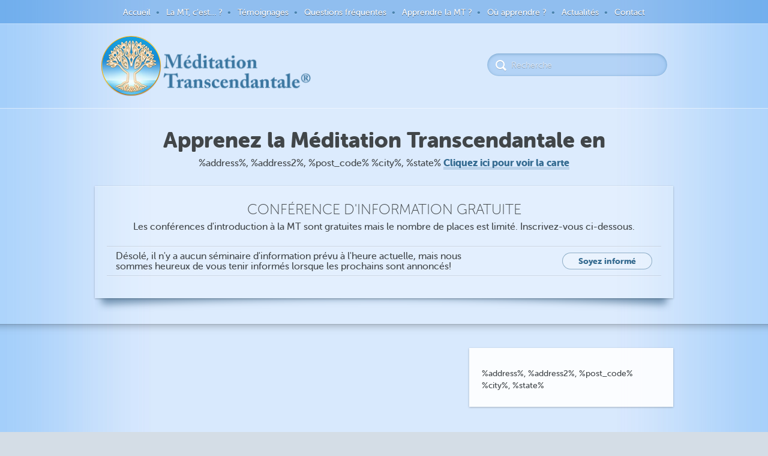

--- FILE ---
content_type: text/html; charset=UTF-8
request_url: https://meditation-transcendentale.org/chartres/
body_size: 66162
content:
<!DOCTYPE html>
<!--[if IE 7]>
<html  class="ie ie7" lang="en-US">
<![endif]-->
<!--[if IE 8]>
<html  class="ie ie8" lang="en-US">
<![endif]-->
<!--[if !(IE 7) | !(IE 8)  ]><!-->
<html  lang="en-US">
<!--<![endif]-->
<head>
	<meta charset="UTF-8" />
	<meta http-equiv="X-UA-Compatible" content="IE=edge,chrome=1" />
	<title>CHARTRES | Méditation Transcendantale</title>
	<meta name="description" content="" />
	<meta name="viewport" content="width=device-width, initial-scale=1.0" />
	<link rel="shortcut icon" href="/wp-content/themes/imtheme/images/logo16x16.png" type="image/x-icon"/>
	<!-- APPLE TOUCH ICON SECTION -->
	<!-- For Chrome for Android: -->
	<link rel="icon" sizes="192x192" href="/wp-content/themes/imtheme/images/apple-touch-icon-192x192.png">
	<!-- For iPhone 6 Plus with @3× display: -->
	<link rel="apple-touch-icon-precomposed" sizes="180x180" href="/wp-content/themes/imtheme/images/apple-touch-icon-180x180-precomposed.png">
	<!-- For iPad with @2× display running iOS ≥ 7: -->
	<link rel="apple-touch-icon-precomposed" sizes="152x152" href="/wp-content/themes/imtheme/images/apple-touch-icon-152x152-precomposed.png">
	<!-- For iPad with @2× display running iOS ≤ 6: -->
	<link rel="apple-touch-icon-precomposed" sizes="144x144" href="/wp-content/themes/imtheme/images/apple-touch-icon-144x144-precomposed.png">
	<!-- For iPhone with @2× display running iOS ≥ 7: -->
	<link rel="apple-touch-icon-precomposed" sizes="120x120" href="/wp-content/themes/imtheme/images/apple-touch-icon-120x120-precomposed.png">
	<!-- For iPhone with @2× display running iOS ≤ 6: -->
	<link rel="apple-touch-icon-precomposed" sizes="114x114" href="/wp-content/themes/imtheme/images/apple-touch-icon-114x114-precomposed.png">
	<!-- For the iPad mini and the first- and second-generation iPad (@1× display) on iOS ≥ 7: -->
	<link rel="apple-touch-icon-precomposed" sizes="76x76" href="/wp-content/themes/imtheme/images/apple-touch-icon-76x76-precomposed.png">
	<!-- For the iPad mini and the first- and second-generation iPad (@1× display) on iOS ≤ 6: -->
	<link rel="apple-touch-icon-precomposed" sizes="72x72" href="/wp-content/themes/imtheme/images/apple-touch-icon-72x72-precomposed.png">
	<!-- For non-Retina iPhone, iPod Touch, and Android 2.1+ devices: -->
	<link rel="apple-touch-icon-precomposed" href="/wp-content/themes/imtheme/images/apple-touch-icon-precomposed.png"><!-- 57×57px -->
	<link rel="apple-touch-icon" href="/wp-content/themes/imtheme/images/apple-touch-icon.png"/>

	<!-- Loads HTML5 JavaScript file to add support for HTML5 elements in older IE versions. -->
	<!--[if lt IE 9]>
		<script src="https://meditation-transcendentale.org/wp-content/themes/imtheme/js/html5.js" type="text/javascript"></script>
		<![endif]-->

		<!-- JS Respond -->
		<script src="https://meditation-transcendentale.org/wp-content/themes/imtheme/js/respond.min.js"></script>
		
		<link href="//fonts.googleapis.com/css?family=Merriweather:300italic" rel="stylesheet" type="text/css">


        
        <meta name='robots' content='max-image-preview:large' />
<link rel='dns-prefetch' href='//www.google.com' />
<link rel='dns-prefetch' href='//fonts.googleapis.com' />
<link rel='dns-prefetch' href='//s.w.org' />
		<script type="text/javascript">
			window._wpemojiSettings = {"baseUrl":"https:\/\/s.w.org\/images\/core\/emoji\/13.0.1\/72x72\/","ext":".png","svgUrl":"https:\/\/s.w.org\/images\/core\/emoji\/13.0.1\/svg\/","svgExt":".svg","source":{"concatemoji":"https:\/\/meditation-transcendentale.org\/wp-includes\/js\/wp-emoji-release.min.js?ver=5.7.2"}};
			!function(e,a,t){var n,r,o,i=a.createElement("canvas"),p=i.getContext&&i.getContext("2d");function s(e,t){var a=String.fromCharCode;p.clearRect(0,0,i.width,i.height),p.fillText(a.apply(this,e),0,0);e=i.toDataURL();return p.clearRect(0,0,i.width,i.height),p.fillText(a.apply(this,t),0,0),e===i.toDataURL()}function c(e){var t=a.createElement("script");t.src=e,t.defer=t.type="text/javascript",a.getElementsByTagName("head")[0].appendChild(t)}for(o=Array("flag","emoji"),t.supports={everything:!0,everythingExceptFlag:!0},r=0;r<o.length;r++)t.supports[o[r]]=function(e){if(!p||!p.fillText)return!1;switch(p.textBaseline="top",p.font="600 32px Arial",e){case"flag":return s([127987,65039,8205,9895,65039],[127987,65039,8203,9895,65039])?!1:!s([55356,56826,55356,56819],[55356,56826,8203,55356,56819])&&!s([55356,57332,56128,56423,56128,56418,56128,56421,56128,56430,56128,56423,56128,56447],[55356,57332,8203,56128,56423,8203,56128,56418,8203,56128,56421,8203,56128,56430,8203,56128,56423,8203,56128,56447]);case"emoji":return!s([55357,56424,8205,55356,57212],[55357,56424,8203,55356,57212])}return!1}(o[r]),t.supports.everything=t.supports.everything&&t.supports[o[r]],"flag"!==o[r]&&(t.supports.everythingExceptFlag=t.supports.everythingExceptFlag&&t.supports[o[r]]);t.supports.everythingExceptFlag=t.supports.everythingExceptFlag&&!t.supports.flag,t.DOMReady=!1,t.readyCallback=function(){t.DOMReady=!0},t.supports.everything||(n=function(){t.readyCallback()},a.addEventListener?(a.addEventListener("DOMContentLoaded",n,!1),e.addEventListener("load",n,!1)):(e.attachEvent("onload",n),a.attachEvent("onreadystatechange",function(){"complete"===a.readyState&&t.readyCallback()})),(n=t.source||{}).concatemoji?c(n.concatemoji):n.wpemoji&&n.twemoji&&(c(n.twemoji),c(n.wpemoji)))}(window,document,window._wpemojiSettings);
		</script>
		<style type="text/css">
img.wp-smiley,
img.emoji {
	display: inline !important;
	border: none !important;
	box-shadow: none !important;
	height: 1em !important;
	width: 1em !important;
	margin: 0 .07em !important;
	vertical-align: -0.1em !important;
	background: none !important;
	padding: 0 !important;
}
</style>
	<link rel='stylesheet' id='jquery.prettyphoto-css'  href='https://meditation-transcendentale.org/wp-content/plugins/wp-video-lightbox/css/prettyPhoto.css?ver=5.7.2' type='text/css' media='all' />
<link rel='stylesheet' id='video-lightbox-css'  href='https://meditation-transcendentale.org/wp-content/plugins/wp-video-lightbox/wp-video-lightbox.css?ver=5.7.2' type='text/css' media='all' />
<link rel='stylesheet' id='wp-block-library-css'  href='https://meditation-transcendentale.org/wp-includes/css/dist/block-library/style.min.css?ver=5.7.2' type='text/css' media='all' />
<link rel='stylesheet' id='contact-form-7-css'  href='https://meditation-transcendentale.org/wp-content/plugins/contact-form-7/includes/css/styles.css?ver=5.4.1' type='text/css' media='all' />
<link rel='stylesheet' id='imtheme-fonts-css'  href='https://fonts.googleapis.com/css?family=Open+Sans:400italic,700italic,400,700&#038;subset=latin,latin-ext' type='text/css' media='all' />
<link rel='stylesheet' id='reset-css'  href='https://meditation-transcendentale.org/wp-content/themes/imtheme/css/reset.css?ver=1600402779' type='text/css' media='all' />
<link rel='stylesheet' id='fonts-css'  href='https://meditation-transcendentale.org/wp-content/themes/imtheme/fonts/fonts.css?ver=1604284892' type='text/css' media='all' />
<link rel='stylesheet' id='default-style-css'  href='https://meditation-transcendentale.org/wp-content/themes/imtheme/css/default.css?ver=1627180212' type='text/css' media='all' />
<link rel='stylesheet' id='custom-style-css'  href='https://meditation-transcendentale.org/wp-content/themes/imtheme-child/style.css?ver=1604284892' type='text/css' media='all' />
<link rel='stylesheet' id='borlabs-cookie-css'  href='https://meditation-transcendentale.org/wp-content/cache/borlabs-cookie/borlabs-cookie_1_en.css?ver=2.1.13-5' type='text/css' media='all' />
<link rel='stylesheet' id='fancybox-css'  href='https://meditation-transcendentale.org/wp-content/plugins/easy-fancybox/css/jquery.fancybox.min.css?ver=1.3.24' type='text/css' media='screen' />
<!--[if lt IE 9]>
<link rel='stylesheet' id='fancybox-ie-css'  href='https://meditation-transcendentale.org/wp-content/plugins/easy-fancybox/css/jquery.fancybox-ie.min.css?ver=1.3.24' type='text/css' media='screen' />
<style id='fancybox-ie-inline-css' type='text/css'>
/* IE6 */
.fancybox-ie6 #fancybox-close{background:transparent;filter:progid:DXImageTransform.Microsoft.AlphaImageLoader(src="https://meditation-transcendentale.org/wp-content/plugins/easy-fancybox/images/fancy_close.png",sizingMethod="scale")}
.fancybox-ie6 #fancybox-left-ico{background:transparent;filter:progid:DXImageTransform.Microsoft.AlphaImageLoader(src="https://meditation-transcendentale.org/wp-content/plugins/easy-fancybox/images/fancy_nav_left.png",sizingMethod="scale")}
.fancybox-ie6 #fancybox-right-ico{background:transparent;filter:progid:DXImageTransform.Microsoft.AlphaImageLoader(src="https://meditation-transcendentale.org/wp-content/plugins/easy-fancybox/images/fancy_nav_right.png",sizingMethod="scale")}
.fancybox-ie6 #fancybox-title-over{background:transparent;filter:progid:DXImageTransform.Microsoft.AlphaImageLoader(src="https://meditation-transcendentale.org/wp-content/plugins/easy-fancybox/images/fancy_title_over.png",sizingMethod="scale");zoom:1}
.fancybox-ie6 #fancybox-title-float-left{background:transparent;filter:progid:DXImageTransform.Microsoft.AlphaImageLoader(src="https://meditation-transcendentale.org/wp-content/plugins/easy-fancybox/images/fancy_title_left.png",sizingMethod="scale")}
.fancybox-ie6 #fancybox-title-float-main{background:transparent;filter:progid:DXImageTransform.Microsoft.AlphaImageLoader(src="https://meditation-transcendentale.org/wp-content/plugins/easy-fancybox/images/fancy_title_main.png",sizingMethod="scale")}
.fancybox-ie6 #fancybox-title-float-right{background:transparent;filter:progid:DXImageTransform.Microsoft.AlphaImageLoader(src="https://meditation-transcendentale.org/wp-content/plugins/easy-fancybox/images/fancy_title_right.png",sizingMethod="scale")}
#fancybox-loading.fancybox-ie6 div{background:transparent;filter:progid:DXImageTransform.Microsoft.AlphaImageLoader(src="https://meditation-transcendentale.org/wp-content/plugins/easy-fancybox/images/fancy_loading.png",sizingMethod="scale")}
/* IE6, IE7, IE8 */
.fancybox-ie #fancybox-title-over{background-image:url(https://meditation-transcendentale.org/wp-content/plugins/easy-fancybox/images/fancy_title_over.png)}
.fancybox-ie #fancybox-bg-n{filter:progid:DXImageTransform.Microsoft.AlphaImageLoader(src="https://meditation-transcendentale.org/wp-content/plugins/easy-fancybox/images/fancy_shadow_n.png",sizingMethod="scale")}
.fancybox-ie #fancybox-bg-ne{filter:progid:DXImageTransform.Microsoft.AlphaImageLoader(src="https://meditation-transcendentale.org/wp-content/plugins/easy-fancybox/images/fancy_shadow_ne.png",sizingMethod="scale")}
.fancybox-ie #fancybox-bg-e{filter:progid:DXImageTransform.Microsoft.AlphaImageLoader(src="https://meditation-transcendentale.org/wp-content/plugins/easy-fancybox/images/fancy_shadow_e.png",sizingMethod="scale")}
.fancybox-ie #fancybox-bg-se{filter:progid:DXImageTransform.Microsoft.AlphaImageLoader(src="https://meditation-transcendentale.org/wp-content/plugins/easy-fancybox/images/fancy_shadow_se.png",sizingMethod="scale")}
.fancybox-ie #fancybox-bg-s{filter:progid:DXImageTransform.Microsoft.AlphaImageLoader(src="https://meditation-transcendentale.org/wp-content/plugins/easy-fancybox/images/fancy_shadow_s.png",sizingMethod="scale")}
.fancybox-ie #fancybox-bg-sw{filter:progid:DXImageTransform.Microsoft.AlphaImageLoader(src="https://meditation-transcendentale.org/wp-content/plugins/easy-fancybox/images/fancy_shadow_sw.png",sizingMethod="scale")}
.fancybox-ie #fancybox-bg-w{filter:progid:DXImageTransform.Microsoft.AlphaImageLoader(src="https://meditation-transcendentale.org/wp-content/plugins/easy-fancybox/images/fancy_shadow_w.png",sizingMethod="scale")}
.fancybox-ie #fancybox-bg-nw{filter:progid:DXImageTransform.Microsoft.AlphaImageLoader(src="https://meditation-transcendentale.org/wp-content/plugins/easy-fancybox/images/fancy_shadow_nw.png",sizingMethod="scale")}
</style>
<![endif]-->
<script type='text/javascript' src='https://meditation-transcendentale.org/wp-includes/js/jquery/jquery.min.js?ver=3.5.1' id='jquery-core-js'></script>
<script type='text/javascript' src='https://meditation-transcendentale.org/wp-includes/js/jquery/jquery-migrate.min.js?ver=3.3.2' id='jquery-migrate-js'></script>
<script type='text/javascript' src='https://meditation-transcendentale.org/wp-content/plugins/wp-video-lightbox/js/jquery.prettyPhoto.min.js?ver=3.1.6' id='jquery.prettyphoto-js'></script>
<script type='text/javascript' id='video-lightbox-js-extra'>
/* <![CDATA[ */
var vlpp_vars = {"prettyPhoto_rel":"wp-video-lightbox","animation_speed":"fast","slideshow":"5000","autoplay_slideshow":"false","opacity":"0.80","show_title":"true","allow_resize":"true","allow_expand":"true","default_width":"640","default_height":"480","counter_separator_label":"\/","theme":"pp_default","horizontal_padding":"20","hideflash":"false","wmode":"opaque","autoplay":"false","modal":"false","deeplinking":"false","overlay_gallery":"true","overlay_gallery_max":"30","keyboard_shortcuts":"true","ie6_fallback":"true"};
/* ]]> */
</script>
<script type='text/javascript' src='https://meditation-transcendentale.org/wp-content/plugins/wp-video-lightbox/js/video-lightbox.js?ver=3.1.6' id='video-lightbox-js'></script>
<script type='text/javascript' src='https://meditation-transcendentale.org/wp-content/themes/imtheme/js/respond.min.js?ver=5.7.2' id='responsive-js'></script>
<script type='text/javascript' src='https://meditation-transcendentale.org/wp-content/themes/imtheme/js/parsley.min.js?ver=2.1.3' id='parsley-js'></script>
<script type='text/javascript' src='https://meditation-transcendentale.org/wp-content/themes/imtheme/js/placeholders.min.js?ver=3.0.2' id='placeholders-js'></script>
<script type='text/javascript' src='https://www.google.com/recaptcha/api.js?onload=reCaptchaCallback&#038;render=explicit&#038;ver=5.7.2' id='google-recaptcha-js'></script>
<script type='text/javascript' src='https://meditation-transcendentale.org/wp-content/themes/imtheme/js/functions.js?ver=1608277334' id='functions-js'></script>
<script type='text/javascript' src='https://meditation-transcendentale.org/wp-content/themes/imtheme/customs/functions.js?ver=1604284890' id='custom_functions-js'></script>
<link rel="https://api.w.org/" href="https://meditation-transcendentale.org/wp-json/" /><link rel="alternate" type="application/json" href="https://meditation-transcendentale.org/wp-json/wp/v2/pages/17964" /><link rel="EditURI" type="application/rsd+xml" title="RSD" href="https://meditation-transcendentale.org/xmlrpc.php?rsd" />
<link rel="wlwmanifest" type="application/wlwmanifest+xml" href="https://meditation-transcendentale.org/wp-includes/wlwmanifest.xml" /> 
<meta name="generator" content="WordPress 5.7.2" />
<link rel="canonical" href="https://meditation-transcendentale.org/chartres/" />
<link rel='shortlink' href='https://meditation-transcendentale.org/?p=17964' />
<link rel="alternate" type="application/json+oembed" href="https://meditation-transcendentale.org/wp-json/oembed/1.0/embed?url=https%3A%2F%2Fmeditation-transcendentale.org%2Fchartres%2F" />
<link rel="alternate" type="text/xml+oembed" href="https://meditation-transcendentale.org/wp-json/oembed/1.0/embed?url=https%3A%2F%2Fmeditation-transcendentale.org%2Fchartres%2F&#038;format=xml" />
<!-- Global site tag (gtag.js) - Google Analytics -->
<script async src="https://www.googletagmanager.com/gtag/js?id=UA-71711929-1"></script>
<script>
  window.dataLayer = window.dataLayer || [];
  function gtag(){dataLayer.push(arguments);}
  gtag('js', new Date());

  gtag('config', 'UA-71711929-1', 
    {
      'site_speed_sample_rate': 100
    });
</script>

<script>
            WP_VIDEO_LIGHTBOX_VERSION="1.9.1";
            WP_VID_LIGHTBOX_URL="https://meditation-transcendentale.org/wp-content/plugins/wp-video-lightbox";
                        function wpvl_paramReplace(name, string, value) {
                // Find the param with regex
                // Grab the first character in the returned string (should be ? or &)
                // Replace our href string with our new value, passing on the name and delimeter

                var re = new RegExp("[\?&]" + name + "=([^&#]*)");
                var matches = re.exec(string);
                var newString;

                if (matches === null) {
                    // if there are no params, append the parameter
                    newString = string + '?' + name + '=' + value;
                } else {
                    var delimeter = matches[0].charAt(0);
                    newString = string.replace(re, delimeter + name + "=" + value);
                }
                return newString;
            }
            </script><meta name="google-site-verification" content="84xi9lOTlAC-EPYxVsqb2Cigf4cKfm3A0tv9K_93GUE" /> 
<style type="text/css">.recentcomments a{display:inline !important;padding:0 !important;margin:0 !important;}</style>
	</head>

	<body>


	<div class="main-container">
		<div class="menu-top">
			<div class="menu-topmenu-container"><ul id="menu-topmenu" class="nav-menu"><li id="menu-item-11690" class="menu-item menu-item-type-post_type menu-item-object-page menu-item-home"><a href="https://meditation-transcendentale.org/">Accueil</a></li>
<li id="menu-item-11695" class="menu-item menu-item-type-post_type menu-item-object-page"><a href="https://meditation-transcendentale.org/wat-is-transcendente-meditatie-2/">La MT, c&#8217;est&#8230; ?</a></li>
<li id="menu-item-11696" class="menu-item menu-item-type-post_type menu-item-object-page"><a href="https://meditation-transcendentale.org/referenties-over-de-transcendente-meditatie-techniek/">Témoignages</a></li>
<li id="menu-item-11698" class="menu-item menu-item-type-post_type menu-item-object-page"><a href="https://meditation-transcendentale.org/vragen/">Questions fréquentes</a></li>
<li id="menu-item-11262" class="menu-item menu-item-type-custom menu-item-object-custom"><a href="/tm-leren">Apprendre la MT ?</a></li>
<li id="menu-item-11656" class="menu-item menu-item-type-custom menu-item-object-custom"><a href="/where-can-i-learn-tm/">Où apprendre ?</a></li>
<li id="menu-item-11261" class="menu-item menu-item-type-taxonomy menu-item-object-category"><a href="https://meditation-transcendentale.org/category/nieuws/">Actualités</a></li>
<li id="menu-item-11697" class="menu-item menu-item-type-post_type menu-item-object-page"><a href="https://meditation-transcendentale.org/contact-2/">Contact</a></li>
</ul></div>		</div>
		<div class="header">
			<div class="inside">
				<a href="https://meditation-transcendentale.org/" class="logo">			
					<img src="https://meditation-transcendentale.org/wp-content/themes/imtheme/images/logo-placeholder.png" alt="" />
				</a>
				<form novalidate="" role="search" method="get" id="searchform" action="https://meditation-transcendentale.org/" >
                <input name="s" id="s" type="search" placeholder="Recherche">
            </form>				<div class="menu-mobile" onClick="">
					<div class="wrapper">
						<img src="https://meditation-transcendentale.org/wp-content/themes/imtheme/images/tooltip-arrow.png">
						<ul>
							<li><a href='https://meditation-transcendentale.org/'>Accueil</a></li><li><a href='https://meditation-transcendentale.org/wat-is-transcendente-meditatie-2/'>La MT, c'est... ?</a></li><li><a href='https://meditation-transcendentale.org/referenties-over-de-transcendente-meditatie-techniek/'>Témoignages</a></li><li><a href='https://meditation-transcendentale.org/vragen/'>Questions fréquentes</a></li><li><a href='/tm-leren'>Apprendre la MT ?</a></li><li><a href='/where-can-i-learn-tm/'>Où apprendre ?</a></li><li><a href='https://meditation-transcendentale.org/category/nieuws/'>Actualités</a></li><li><a href='https://meditation-transcendentale.org/contact-2/'>Contact</a></li>					</div>
				</div>
			</div>
		</div>
<link rel="stylesheet" type="text/css" href="https://meditation-transcendentale.org/wp-content/themes/imtheme/css/custom.css">

<div class="tm-center" id="intro-lectures">
<div class="inside">
    <h1>Apprenez la Méditation Transcendantale en </h1>
    <p class="tm-center-address">%address%, %address2%, %post_code% %city%, %state% <a href="#map" class="smooth-scroll">Cliquez ici pour voir la carte</a></p>
        <div class="intro-lectures-wrapper">
        <h2>CONFÉRENCE D'INFORMATION GRATUITE</h2>
        <p>Les conférences  d'introduction à la MT sont gratuites mais le nombre de places est limité. Inscrivez-vous ci-dessous.</p>
        <div class="intro-list">
            <div class="i-l-header">
                        </div>
                        <a href="#" class="i-l-row" id="regform0">
                                    <div class="cell">Désolé, il n'y a aucun séminaire d'information prévu à l'heure actuelle, mais nous sommes heureux de vous tenir informés lorsque les prochains sont annoncés!</div>
                                <div class="cell"></div>
                <div class="cell">
                    <div class="reserve-btn">
                        <span class="desktop tablet">Soyez informé </span>
                        <span class="mobile">Soyez informé </span>
                        <span class="close-btn">&times;</span>
                    </div>
                </div>
            </a>
            <div class="regform0" style='display:none'>
                <form name="intro_registration_" class="auto-validation-form" action="//meditation-transcendentale.org/chartres/" method="post">
        <div class="special-class">
    <input type="text"  id="special_field" name="special_field" placeholder="special field" value="" />
    </div>
    <input type="hidden" name="form_type" value="intro_registration">
    <input type="hidden" name="successPage" value="https://meditation-transcendentale.org/thank-you-intro-registration-easy/">
    <input type="hidden" name="intro_id" value="">
    <input type="hidden" name="center_id" value="0">
    <input type="hidden" name="people" class="people_" value="1">
    <input type="text" class="first_name_" name="first_name" placeholder="Prénom" required>
    <label for="first_name" class="first_name_ error" style="display:none">Ce champ ne peut rester vide </label>
    <input type="text" class="last_name_" name="last_name" placeholder="Nom de famille" required>
    <label for="last_name" class="last_name_ error" style="display:none">Ce champ ne peut rester vide </label>
    <input type="email" class="email_" name="email" placeholder="E-mail" required>
    <label for="email" class="email_ error" style="display:none">Veuillez entrer une adresse e-mail valable </label>
    <input type="tel" class="phone_" name="phone" placeholder="Téléphone (Portable)" data-parsley-phonevalidator="phone" id="phone-validator-intro-registration" required>
    <label for="phone" class="phone_ error" style="display:none">Veuillez entrer votre numéro de téléphone</label>
    <div class="captcha-box">
        <div class="captchavalidator" id="captchavalidator"></div>
        <div class="captchaerrors">
            <label class="error" style="display:none">Ce champ ne peut rester vide </label>
        </div>
    </div>
    <p>
        <input type="checkbox" class="newsletter_signup_" name="newsletter" id="newsletter_signup_">
        <label for="newsletter_signup_" class="" style="display: inline;">S'il vous plaît, envoyez-moi les newsletters et mises à jour</label>
    </p>
    <input type="submit" value="Réservez">
    <label class="" style="display: block;">Notre <a href=/privacy/ target=_blank>Politique de confidentialité</a>. Problèmes lors de la soumission de ce questionnaire? <a href=mailto:support@happytm.org alt=>Cliquez ici</a>.</label>
</form>
            </div>
        </div>
    </div>
    <div class="curved-shadow"></div>
    <div style='color: #777777; font-weight:normal; text-align:left;'>
            </div>
</div>
</div>
<div id="map" class="map-container single-center" style="height:520px;">
    <div class="shadow-container">
        <div class="shadow"></div>
    </div>
    <div class="shadow-container bottom-shadow">
        <div class="shadow"></div>
    </div>
    <div class="city-box center-box">
    <h3> </h3>
    <p>%address%, %address2%, %post_code% %city%, %state%</p>
        </div>
            <iframe style='height:520px; width: 100%;' frameborder='0' style='border:0' src='https://www.google.com/maps/embed/v1/place?key=AIzaSyCwrk_RZOyQAuaETL4MFCykeZODRz-V2Is&q=%address%,+%address2%,+%post_code%+%city%,+%state%' allowfullscreen></iframe>
    <script type="text/javascript">
        jQuery('.auto-validation-form').parsley({
            successClass: '',
            errorClass: 'error',
            errorsWrapper: null,
            errorElem: null
        });
    </script>
</div>
    <script type="text/javascript">
        jQuery( document ).ready(function($) {
            name        = "tmCenterId";
            value        = "19405";
            time        = "1768820133";
            path        = "/";
            $.ajax({
                type: 'POST',
                url: 'https://meditation-transcendentale.org/wp-content/themes/imtheme/inc/ajax/setCookie.php',
                data: { 
                        name:     name,
                        value:     value,
                        time:     time,
                        path:     path
                }
            })
            .done(function( msg ) {
                if ( msg.length > 0 )
                    console.log(msg);
            });    
        });
    </script>
    <div class="tm-center">
<div class="inside">
    <div class="tm-center-box-wrapper">
        <div class="tm-center-box">
            <h2>Professeur(s) de MT</h2>
                        <div class="justify-fix"></div>
        </div>
        <div class="curved-shadow"></div>
    </div>
    <div class="tm-center-box-wrapper">
        <div class="tm-center-box">
            <h2>
                Cours de MT            </h2>
            <a href="https://meditation-transcendentale.org/r?cmd=step1&center_id=44">
                <p><strong>Cliquez ici </strong>pour les dates des cours de MT</p>
            </a>
                    </div>
        <div class="curved-shadow"></div>
    </div>
    <div class="justify-fix"></div>
</div>
</div>
            <div class="footer">
                <div class="inside">
                    <div class="about-tm">
                        <div class="listing left">
                            <p>MT : l'expérience</p>
                            <a href="/wat-is-transcendente-meditatie/">1. Transcender = être soi-même</a>
<a href="/tm-tegen-stress">2. Eveillez le pouvoir de guérison de votre corps</a>
<a href="/geluk-en-vrede/">3. Paix intérieure et joie profonde</a>
<a href="/in-contact-met-iets-hogers/">4. L&#8217;expérience humaine suprême</a>
<a href="/intelligentie/">5. Developpez la pleine puissance de votre cerveau</a>
<a href="/betere-wereld/">6. Le moyen le plus rapide vers un monde meilleur</a>
                        </div>
                        <div class="listing center">
							<h2>
								Apprenez-en plus sur la Méditation Transcendantale							</h2>
						</div>
                        <div class="listing right">
                            <p>MT : la technique</p>
                            <a href="https://meditation-transcendentale.org/eenvoudig-aangenaam-effectief/">1. Simple, agréable et efficace, différente de toutes les autres techniques</a>
<a href="https://meditation-transcendentale.org/2-een-techniek-geen-religie-of-levenswijze/">2. Une technique, ni une religion ni un mode de vie</a>
<a href="https://meditation-transcendentale.org/6-onderwezen-door-getrainde-professionals/">3. Enseignée par des professionnels</a>
<a href="https://meditation-transcendentale.org/wetenschappelijk-bevestigd/">4. Confirmée par des recherches de grande qualité</a>
<a href="https://meditation-transcendentale.org/4-6-miljoen-mensen/">5. 6 millions de personnes l&#8217;ont apprise depuis 1958</a>
<a href="https://meditation-transcendentale.org/8-terugbetaald-door-de-ziekenfondsen/">6. Remboursée par les assurances santé ?</a>
                        </div>
                        <div class="justify-fix"></div>
                    </div>
            
                    <div class="curved-shadow"></div>
                    <div class="menu-and-legal">
                        <ul id="menu-footer-left" class=""><li id="menu-item-11300" class="menu-item menu-item-type-custom menu-item-object-custom menu-item-11300"><a href="/wie-is-maharishi">Qui est Maharishi ?</a></li>
<li id="menu-item-11301" class="menu-item menu-item-type-custom menu-item-object-custom menu-item-11301"><a href="/waarom-ondersteunen-regeringen-tm">Des gouvernements soutiennent la MT</a></li>
<li id="menu-item-11660" class="menu-item menu-item-type-custom menu-item-object-custom menu-item-11660"><a href="https://meditation-transcendentale.org/beroemde-tm-beoefenaars-2/">Des célébrités parmi les pratiquants de la MT</a></li>
<li id="menu-item-11659" class="menu-item menu-item-type-taxonomy menu-item-object-category menu-item-11659"><a href="https://meditation-transcendentale.org/category/nieuws/">Actualités</a></li>
<li id="menu-item-19639" class="menu-item menu-item-type-post_type menu-item-object-page menu-item-19639"><a href="https://meditation-transcendentale.org/privacy/">Politique de Confidentialité</a></li>
</ul>                        <ul id="menu-footer-right" class=""><li id="menu-item-11302" class="menu-item menu-item-type-custom menu-item-object-custom menu-item-11302"><a href="/tm-leren">Comment apprendre la MT ?</a></li>
<li id="menu-item-11657" class="menu-item menu-item-type-custom menu-item-object-custom menu-item-11657"><a href="/where-can-i-learn-tm/">Où apprendre la MT ?</a></li>
<li id="menu-item-11303" class="menu-item menu-item-type-custom menu-item-object-custom menu-item-11303"><a href="/vragen">Questions fréquentes</a></li>
<li id="menu-item-11658" class="menu-item menu-item-type-custom menu-item-object-custom menu-item-11658"><a href="/contact">Contact</a></li>
</ul>                        <div class="legal-text">
                            <p>Malgré le fait que la Méditation Transcendantale semble être la solution à beaucoup de problèmes, vous ne devez jamais arrêter votre traitement médical sans consulter votre médecin.</p>
                            <p>© Institute for Excellence in Africa. Commentaires pour ce site: <a href="mailto:admin@excellenceafrica.org">admin@excellenceafrica.org</a></p>
                        <div class="justify-fix"></div>
                    </div>
                </div>
            </div>
        

<script type='text/javascript' src='https://meditation-transcendentale.org/wp-content/themes/imtheme/js/im-custom-script.js?ver=1608277334' id='im-custom-script-js'></script>
<!--googleoff: all--><script id="BorlabsCookieBoxWrap" type="text/template"><div id="BorlabsCookieBox" class="BorlabsCookie">
    <div class="bottom-center" style="display: none;">
        <div class="_brlbs-bar-wrap">
            <div class="_brlbs-bar _brlbs-bar-slim">
                <div class="cookie-box">
                    <div class="container">
                        <div class="row no-gutters align-items-center">
                                                        <div class="col-12 col-sm-9">
                                <p>We use cookies on our website. Some of them are essential, while others help us to improve this website and your experience.</p>
                                <p class="_brlbs-actions">
                                <span class="_brlbs-manage"><a class="cursor" data-cookie-individual>Individual Privacy Preferences</a></span></span>
                                </p>
                            </div>
                            <div class="col-12 col-sm-3">
                                <p class="_brlbs-actions-mobile">
                                <span class="_brlbs-manage"><a class="cursor" data-cookie-individual>Individual Privacy Preferences</a></span></span>
                                </p>
                                <p class="_brlbs-accept"><a class="_brlbs-btn _brlbs-btn-accept-all cursor" data-cookie-accept>I accept</a></p>
                            </div>
                        </div>
                    </div>
                </div>
                <div class="cookie-preference">
    <div class="container not-visible">
        <div class="row no-gutters">
            <div class="col-12">
                <div class="row no-gutters align-items-top">
                                        <div class="col-12">
                        <h3>Privacy Preference</h3>
                        <p>Here you will find an overview of all cookies used. You can give your consent to whole categories or display further information and select certain cookies.</p>

                        <div class="row no-gutters align-items-center">
                            <div class="col-12 col-sm-7">
                                <p class="_brlbs-accept">
                                                                <a class="_brlbs-btn _brlbs-btn-accept-all cursor" data-cookie-accept-all>Accept all</a>
                                                                <a class="_brlbs-btn cursor" data-cookie-accept>Save</a></p>
                            </div>
                            <div class="col-12 col-sm-5">
                                <p class="_brlbs-refuse">
                                    <a class="cursor" data-cookie-back>Back</a>                                </p>
                            </div>
                        </div>
                    </div>
                </div>
                <div data-cookie-accordion>
                                    <div class="bcac-item">
                        <div class="d-flex flex-row">
                            <div class="w-75">
                                <h4>Essential (1)</h4>
                            </div>
                            <div class="w-25 text-right">
                                                            </div>
                        </div>
                        <div class="d-block">
                            <p>Essential cookies enable basic functions and are necessary for the proper function of the website.</p>
                            <p class="text-center">
                                <a class="cursor d-block" data-cookie-accordion-target="essential">
                                    <span data-cookie-accordion-status="show">Show Cookie Information</span>
                                    <span data-cookie-accordion-status="hide" class="borlabs-hide">Hide Cookie Information</span>
                                </a>
                            </p>
                        </div>

                        <div class="borlabs-hide" data-cookie-accordion-parent="essential">
                                                        <table>
                                                                <tr>
                                    <th>Name</th>
                                    <td>Borlabs Cookie</td>
                                </tr>
                                <tr>
                                    <th>Provider</th>
                                    <td>Owner of this website</td>
                                </tr>
                                                                <tr>
                                    <th>Purpose</th>
                                    <td>Saves the visitors preferences selected in the Cookie Box of Borlabs Cookie.</td>
                                </tr>
                                                                                                                                                                <tr>
                                    <th>Cookie Name</th>
                                    <td>borlabs-cookie</td>
                                </tr>
                                                                                                <tr>
                                    <th>Cookie Expiry</th>
                                    <td>1 Year</td>
                                </tr>
                                                            </table>
                                                    </div>
                    </div>
                                        <div class="bcac-item">
                        <div class="d-flex flex-row">
                            <div class="w-75">
                                <h4>External Media (7)</h4>
                            </div>
                            <div class="w-25 text-right">
                                                                <span class="_brlbs-btn-switch-status"><span>On</span><span>Off</span></span>
                                <label for="borlabs-cookie-group-external-media" class="_brlbs-btn-switch">
                                    <input id="borlabs-cookie-group-external-media" type="checkbox" name="cookieGroup[]" value="external-media" checked data-borlabs-cookie-switch>
                                    <span class="_brlbs-slider"></span>
                                </label>
                                                            </div>
                        </div>
                        <div class="d-block">
                            <p>Content from video platforms and social media platforms is blocked by default. If External Media cookies are accepted, access to those contents no longer requires manual consent.</p>
                            <p class="text-center">
                                <a class="cursor d-block" data-cookie-accordion-target="external-media">
                                    <span data-cookie-accordion-status="show">Show Cookie Information</span>
                                    <span data-cookie-accordion-status="hide" class="borlabs-hide">Hide Cookie Information</span>
                                </a>
                            </p>
                        </div>

                        <div class="borlabs-hide" data-cookie-accordion-parent="external-media">
                                                        <table>
                                                                <tr>
                                    <th>Accept</th>
                                    <td>
                                        <label for="borlabs-cookie-facebook" class="_brlbs-btn-switch">
                                            <input id="borlabs-cookie-facebook" type="checkbox" data-cookie-group="external-media" name="cookies[external-media][]" value="facebook" checked data-borlabs-cookie-switch>
                                            <span class="_brlbs-slider"></span>
                                        </label>
                                        <span class="_brlbs-btn-switch-status"><span>On</span><span>Off</span></span>
                                    </td>
                                </tr>
                                                                <tr>
                                    <th>Name</th>
                                    <td>Facebook</td>
                                </tr>
                                <tr>
                                    <th>Provider</th>
                                    <td>Facebook</td>
                                </tr>
                                                                <tr>
                                    <th>Purpose</th>
                                    <td>Used to unblock Facebook content.</td>
                                </tr>
                                                                                                <tr>
                                    <th>Privacy Policy</th>
                                    <td class="_brlbs-pp-url"><a href="https://www.facebook.com/privacy/explanation" target="_blank" rel="nofollow noopener noreferrer">https://www.facebook.com/privacy/explanation</a></td>
                                </tr>
                                                                                                <tr>
                                    <th>Host(s)</th>
                                    <td>.facebook.com</td>
                                </tr>
                                                                                                                            </table>
                                                        <table>
                                                                <tr>
                                    <th>Accept</th>
                                    <td>
                                        <label for="borlabs-cookie-googlemaps" class="_brlbs-btn-switch">
                                            <input id="borlabs-cookie-googlemaps" type="checkbox" data-cookie-group="external-media" name="cookies[external-media][]" value="googlemaps" checked data-borlabs-cookie-switch>
                                            <span class="_brlbs-slider"></span>
                                        </label>
                                        <span class="_brlbs-btn-switch-status"><span>On</span><span>Off</span></span>
                                    </td>
                                </tr>
                                                                <tr>
                                    <th>Name</th>
                                    <td>Google Maps</td>
                                </tr>
                                <tr>
                                    <th>Provider</th>
                                    <td>Google</td>
                                </tr>
                                                                <tr>
                                    <th>Purpose</th>
                                    <td>Used to unblock Google Maps content.</td>
                                </tr>
                                                                                                <tr>
                                    <th>Privacy Policy</th>
                                    <td class="_brlbs-pp-url"><a href="https://policies.google.com/privacy?hl=en&#038;gl=en" target="_blank" rel="nofollow noopener noreferrer">https://policies.google.com/privacy?hl=en&#038;gl=en</a></td>
                                </tr>
                                                                                                <tr>
                                    <th>Host(s)</th>
                                    <td>.google.com</td>
                                </tr>
                                                                                                <tr>
                                    <th>Cookie Name</th>
                                    <td>NID</td>
                                </tr>
                                                                                                <tr>
                                    <th>Cookie Expiry</th>
                                    <td>6 Month</td>
                                </tr>
                                                            </table>
                                                        <table>
                                                                <tr>
                                    <th>Accept</th>
                                    <td>
                                        <label for="borlabs-cookie-instagram" class="_brlbs-btn-switch">
                                            <input id="borlabs-cookie-instagram" type="checkbox" data-cookie-group="external-media" name="cookies[external-media][]" value="instagram" checked data-borlabs-cookie-switch>
                                            <span class="_brlbs-slider"></span>
                                        </label>
                                        <span class="_brlbs-btn-switch-status"><span>On</span><span>Off</span></span>
                                    </td>
                                </tr>
                                                                <tr>
                                    <th>Name</th>
                                    <td>Instagram</td>
                                </tr>
                                <tr>
                                    <th>Provider</th>
                                    <td>Facebook</td>
                                </tr>
                                                                <tr>
                                    <th>Purpose</th>
                                    <td>Used to unblock Instagram content.</td>
                                </tr>
                                                                                                <tr>
                                    <th>Privacy Policy</th>
                                    <td class="_brlbs-pp-url"><a href="https://www.instagram.com/legal/privacy/" target="_blank" rel="nofollow noopener noreferrer">https://www.instagram.com/legal/privacy/</a></td>
                                </tr>
                                                                                                <tr>
                                    <th>Host(s)</th>
                                    <td>.instagram.com</td>
                                </tr>
                                                                                                <tr>
                                    <th>Cookie Name</th>
                                    <td>pigeon_state</td>
                                </tr>
                                                                                                <tr>
                                    <th>Cookie Expiry</th>
                                    <td>Session</td>
                                </tr>
                                                            </table>
                                                        <table>
                                                                <tr>
                                    <th>Accept</th>
                                    <td>
                                        <label for="borlabs-cookie-openstreetmap" class="_brlbs-btn-switch">
                                            <input id="borlabs-cookie-openstreetmap" type="checkbox" data-cookie-group="external-media" name="cookies[external-media][]" value="openstreetmap" checked data-borlabs-cookie-switch>
                                            <span class="_brlbs-slider"></span>
                                        </label>
                                        <span class="_brlbs-btn-switch-status"><span>On</span><span>Off</span></span>
                                    </td>
                                </tr>
                                                                <tr>
                                    <th>Name</th>
                                    <td>OpenStreetMap</td>
                                </tr>
                                <tr>
                                    <th>Provider</th>
                                    <td>OpenStreetMap Foundation</td>
                                </tr>
                                                                <tr>
                                    <th>Purpose</th>
                                    <td>Used to unblock OpenStreetMap content.</td>
                                </tr>
                                                                                                <tr>
                                    <th>Privacy Policy</th>
                                    <td class="_brlbs-pp-url"><a href="https://wiki.osmfoundation.org/wiki/Privacy_Policy" target="_blank" rel="nofollow noopener noreferrer">https://wiki.osmfoundation.org/wiki/Privacy_Policy</a></td>
                                </tr>
                                                                                                <tr>
                                    <th>Host(s)</th>
                                    <td>.openstreetmap.org</td>
                                </tr>
                                                                                                <tr>
                                    <th>Cookie Name</th>
                                    <td>_osm_location, _osm_session, _osm_totp_token, _osm_welcome, _pk_id., _pk_ref., _pk_ses., qos_token</td>
                                </tr>
                                                                                                <tr>
                                    <th>Cookie Expiry</th>
                                    <td>1-10 Years</td>
                                </tr>
                                                            </table>
                                                        <table>
                                                                <tr>
                                    <th>Accept</th>
                                    <td>
                                        <label for="borlabs-cookie-twitter" class="_brlbs-btn-switch">
                                            <input id="borlabs-cookie-twitter" type="checkbox" data-cookie-group="external-media" name="cookies[external-media][]" value="twitter" checked data-borlabs-cookie-switch>
                                            <span class="_brlbs-slider"></span>
                                        </label>
                                        <span class="_brlbs-btn-switch-status"><span>On</span><span>Off</span></span>
                                    </td>
                                </tr>
                                                                <tr>
                                    <th>Name</th>
                                    <td>Twitter</td>
                                </tr>
                                <tr>
                                    <th>Provider</th>
                                    <td>Twitter</td>
                                </tr>
                                                                <tr>
                                    <th>Purpose</th>
                                    <td>Used to unblock Twitter content.</td>
                                </tr>
                                                                                                <tr>
                                    <th>Privacy Policy</th>
                                    <td class="_brlbs-pp-url"><a href="https://twitter.com/privacy" target="_blank" rel="nofollow noopener noreferrer">https://twitter.com/privacy</a></td>
                                </tr>
                                                                                                <tr>
                                    <th>Host(s)</th>
                                    <td>.twimg.com, .twitter.com</td>
                                </tr>
                                                                                                <tr>
                                    <th>Cookie Name</th>
                                    <td>__widgetsettings, local_storage_support_test</td>
                                </tr>
                                                                                                <tr>
                                    <th>Cookie Expiry</th>
                                    <td>Unlimited</td>
                                </tr>
                                                            </table>
                                                        <table>
                                                                <tr>
                                    <th>Accept</th>
                                    <td>
                                        <label for="borlabs-cookie-vimeo" class="_brlbs-btn-switch">
                                            <input id="borlabs-cookie-vimeo" type="checkbox" data-cookie-group="external-media" name="cookies[external-media][]" value="vimeo" checked data-borlabs-cookie-switch>
                                            <span class="_brlbs-slider"></span>
                                        </label>
                                        <span class="_brlbs-btn-switch-status"><span>On</span><span>Off</span></span>
                                    </td>
                                </tr>
                                                                <tr>
                                    <th>Name</th>
                                    <td>Vimeo</td>
                                </tr>
                                <tr>
                                    <th>Provider</th>
                                    <td>Vimeo</td>
                                </tr>
                                                                <tr>
                                    <th>Purpose</th>
                                    <td>Used to unblock Vimeo content.</td>
                                </tr>
                                                                                                <tr>
                                    <th>Privacy Policy</th>
                                    <td class="_brlbs-pp-url"><a href="https://vimeo.com/privacy" target="_blank" rel="nofollow noopener noreferrer">https://vimeo.com/privacy</a></td>
                                </tr>
                                                                                                <tr>
                                    <th>Host(s)</th>
                                    <td>player.vimeo.com</td>
                                </tr>
                                                                                                <tr>
                                    <th>Cookie Name</th>
                                    <td>vuid</td>
                                </tr>
                                                                                                <tr>
                                    <th>Cookie Expiry</th>
                                    <td>2 Years</td>
                                </tr>
                                                            </table>
                                                        <table>
                                                                <tr>
                                    <th>Accept</th>
                                    <td>
                                        <label for="borlabs-cookie-youtube" class="_brlbs-btn-switch">
                                            <input id="borlabs-cookie-youtube" type="checkbox" data-cookie-group="external-media" name="cookies[external-media][]" value="youtube" checked data-borlabs-cookie-switch>
                                            <span class="_brlbs-slider"></span>
                                        </label>
                                        <span class="_brlbs-btn-switch-status"><span>On</span><span>Off</span></span>
                                    </td>
                                </tr>
                                                                <tr>
                                    <th>Name</th>
                                    <td>YouTube</td>
                                </tr>
                                <tr>
                                    <th>Provider</th>
                                    <td>YouTube</td>
                                </tr>
                                                                <tr>
                                    <th>Purpose</th>
                                    <td>Used to unblock YouTube content.</td>
                                </tr>
                                                                                                <tr>
                                    <th>Privacy Policy</th>
                                    <td class="_brlbs-pp-url"><a href="https://policies.google.com/privacy?hl=en&#038;gl=en" target="_blank" rel="nofollow noopener noreferrer">https://policies.google.com/privacy?hl=en&#038;gl=en</a></td>
                                </tr>
                                                                                                <tr>
                                    <th>Host(s)</th>
                                    <td>google.com</td>
                                </tr>
                                                                                                <tr>
                                    <th>Cookie Name</th>
                                    <td>NID</td>
                                </tr>
                                                                                                <tr>
                                    <th>Cookie Expiry</th>
                                    <td>6 Month</td>
                                </tr>
                                                            </table>
                                                    </div>
                    </div>
                                    </div>
                <div class="d-flex justify-content-between">
                    <p class="_brlbs-branding flex-fill">
                        <a href="https://borlabs.io/borlabs-cookie/" target="_blank" rel="nofollow noopener noreferrer"><img src="https://meditation-transcendentale.org/wp-content/plugins/borlabs-cookie//images/borlabs-cookie-icon-black.svg" alt="Borlabs Cookie"> powered by Borlabs Cookie</a>                    </p>
                    <p class="_brlbs-legal flex-fill"></p>
                </div>
            </div>
        </div>
    </div>
</div>            </div>
        </div>
    </div>
</div></script><!--googleon: all--><script type='text/javascript' src='https://meditation-transcendentale.org/wp-includes/js/dist/vendor/wp-polyfill.min.js?ver=7.4.4' id='wp-polyfill-js'></script>
<script type='text/javascript' id='wp-polyfill-js-after'>
( 'fetch' in window ) || document.write( '<script src="https://meditation-transcendentale.org/wp-includes/js/dist/vendor/wp-polyfill-fetch.min.js?ver=3.0.0"></scr' + 'ipt>' );( document.contains ) || document.write( '<script src="https://meditation-transcendentale.org/wp-includes/js/dist/vendor/wp-polyfill-node-contains.min.js?ver=3.42.0"></scr' + 'ipt>' );( window.DOMRect ) || document.write( '<script src="https://meditation-transcendentale.org/wp-includes/js/dist/vendor/wp-polyfill-dom-rect.min.js?ver=3.42.0"></scr' + 'ipt>' );( window.URL && window.URL.prototype && window.URLSearchParams ) || document.write( '<script src="https://meditation-transcendentale.org/wp-includes/js/dist/vendor/wp-polyfill-url.min.js?ver=3.6.4"></scr' + 'ipt>' );( window.FormData && window.FormData.prototype.keys ) || document.write( '<script src="https://meditation-transcendentale.org/wp-includes/js/dist/vendor/wp-polyfill-formdata.min.js?ver=3.0.12"></scr' + 'ipt>' );( Element.prototype.matches && Element.prototype.closest ) || document.write( '<script src="https://meditation-transcendentale.org/wp-includes/js/dist/vendor/wp-polyfill-element-closest.min.js?ver=2.0.2"></scr' + 'ipt>' );( 'objectFit' in document.documentElement.style ) || document.write( '<script src="https://meditation-transcendentale.org/wp-includes/js/dist/vendor/wp-polyfill-object-fit.min.js?ver=2.3.4"></scr' + 'ipt>' );
</script>
<script type='text/javascript' id='contact-form-7-js-extra'>
/* <![CDATA[ */
var wpcf7 = {"api":{"root":"https:\/\/meditation-transcendentale.org\/wp-json\/","namespace":"contact-form-7\/v1"}};
/* ]]> */
</script>
<script type='text/javascript' src='https://meditation-transcendentale.org/wp-content/plugins/contact-form-7/includes/js/index.js?ver=5.4.1' id='contact-form-7-js'></script>
<script type='text/javascript' src='https://meditation-transcendentale.org/wp-content/themes/imtheme/js/navigation.js?ver=1.0' id='imtheme-navigation-js'></script>
<script type='text/javascript' src='https://meditation-transcendentale.org/wp-content/plugins/easy-fancybox/js/jquery.fancybox.min.js?ver=1.3.24' id='jquery-fancybox-js'></script>
<script type='text/javascript' id='jquery-fancybox-js-after'>
var fb_timeout, fb_opts={'overlayShow':true,'hideOnOverlayClick':true,'showCloseButton':true,'margin':20,'centerOnScroll':true,'enableEscapeButton':true,'autoScale':true };
if(typeof easy_fancybox_handler==='undefined'){
var easy_fancybox_handler=function(){
jQuery('.nofancybox,a.wp-block-file__button,a.pin-it-button,a[href*="pinterest.com/pin/create"],a[href*="facebook.com/share"],a[href*="twitter.com/share"]').addClass('nolightbox');
/* IMG */
var fb_IMG_select='a[href*=".jpg"]:not(.nolightbox,li.nolightbox>a),area[href*=".jpg"]:not(.nolightbox),a[href*=".jpeg"]:not(.nolightbox,li.nolightbox>a),area[href*=".jpeg"]:not(.nolightbox),a[href*=".png"]:not(.nolightbox,li.nolightbox>a),area[href*=".png"]:not(.nolightbox)';
jQuery(fb_IMG_select).addClass('fancybox image');
var fb_IMG_sections=jQuery('.gallery,.wp-block-gallery,.tiled-gallery,.wp-block-jetpack-tiled-gallery');
fb_IMG_sections.each(function(){jQuery(this).find(fb_IMG_select).attr('rel','gallery-'+fb_IMG_sections.index(this));});
jQuery('a.fancybox,area.fancybox,li.fancybox a').each(function(){jQuery(this).fancybox(jQuery.extend({},fb_opts,{'easingIn':'easeOutBack','easingOut':'easeInBack','opacity':false,'hideOnContentClick':false,'titleShow':false,'titlePosition':'over','titleFromAlt':true,'showNavArrows':true,'enableKeyboardNav':true,'cyclic':false}))});
/* iFrame */
jQuery('a.fancybox-iframe,area.fancybox-iframe,li.fancybox-iframe a').each(function(){jQuery(this).fancybox(jQuery.extend({},fb_opts,{'type':'iframe','width':'70%','height':'90%','titleShow':false,'titlePosition':'float','titleFromAlt':true,'allowfullscreen':false}))});};
jQuery('a.fancybox-close').on('click',function(e){e.preventDefault();jQuery.fancybox.close()});
};
var easy_fancybox_auto=function(){setTimeout(function(){jQuery('#fancybox-auto').trigger('click')},1000);};
jQuery(easy_fancybox_handler);jQuery(document).on('post-load',easy_fancybox_handler);
jQuery(easy_fancybox_auto);
</script>
<script type='text/javascript' src='https://meditation-transcendentale.org/wp-content/plugins/easy-fancybox/js/jquery.mousewheel.min.js?ver=3.1.13' id='jquery-mousewheel-js'></script>
<script type='text/javascript' src='https://meditation-transcendentale.org/wp-includes/js/wp-embed.min.js?ver=5.7.2' id='wp-embed-js'></script>
<script type='text/javascript' id='borlabs-cookie-js-extra'>
/* <![CDATA[ */
var borlabsCookieConfig = {"ajaxURL":"https:\/\/meditation-transcendentale.org\/wp-admin\/admin-ajax.php","language":"en","animation":"1","animationDelay":"","animationIn":"fadeInDown","animationOut":"flipOutX","blockContent":"","boxLayout":"bar","boxLayoutAdvanced":"","automaticCookieDomainAndPath":"1","cookieDomain":"meditation-transcendentale.org","cookiePath":"\/","cookieLifetime":"365","crossDomainCookie":[],"cookieBeforeConsent":"","cookiesForBots":"1","cookieVersion":"1","hideCookieBoxOnPages":[],"respectDoNotTrack":"","reloadAfterConsent":"","showCookieBox":"1","cookieBoxIntegration":"javascript","ignorePreSelectStatus":"1","cookies":{"essential":["borlabs-cookie"],"statistics":[],"marketing":[],"external-media":["facebook","googlemaps","instagram","openstreetmap","twitter","vimeo","youtube"]}};
var borlabsCookieCookies = {"essential":{"borlabs-cookie":{"cookieNameList":{"borlabs-cookie":"borlabs-cookie"},"settings":{"blockCookiesBeforeConsent":"0"}}},"external-media":{"facebook":{"optInJS":"PHNjcmlwdD5pZih0eXBlb2Ygd2luZG93LkJvcmxhYnNDb29raWUgPT09ICJvYmplY3QiKSB7IHdpbmRvdy5Cb3JsYWJzQ29va2llLnVuYmxvY2tDb250ZW50SWQoImZhY2Vib29rIik7IH08L3NjcmlwdD4=","optOutJS":""},"googlemaps":{"optInJS":"PHNjcmlwdD5pZih0eXBlb2Ygd2luZG93LkJvcmxhYnNDb29raWUgPT09ICJvYmplY3QiKSB7IHdpbmRvdy5Cb3JsYWJzQ29va2llLnVuYmxvY2tDb250ZW50SWQoImdvb2dsZW1hcHMiKTsgfTwvc2NyaXB0Pg==","optOutJS":""},"instagram":{"optInJS":"PHNjcmlwdD5pZih0eXBlb2Ygd2luZG93LkJvcmxhYnNDb29raWUgPT09ICJvYmplY3QiKSB7IHdpbmRvdy5Cb3JsYWJzQ29va2llLnVuYmxvY2tDb250ZW50SWQoImluc3RhZ3JhbSIpOyB9PC9zY3JpcHQ+","optOutJS":""},"openstreetmap":{"optInJS":"PHNjcmlwdD5pZih0eXBlb2Ygd2luZG93LkJvcmxhYnNDb29raWUgPT09ICJvYmplY3QiKSB7IHdpbmRvdy5Cb3JsYWJzQ29va2llLnVuYmxvY2tDb250ZW50SWQoIm9wZW5zdHJlZXRtYXAiKTsgfTwvc2NyaXB0Pg==","optOutJS":""},"twitter":{"optInJS":"PHNjcmlwdD5pZih0eXBlb2Ygd2luZG93LkJvcmxhYnNDb29raWUgPT09ICJvYmplY3QiKSB7IHdpbmRvdy5Cb3JsYWJzQ29va2llLnVuYmxvY2tDb250ZW50SWQoInR3aXR0ZXIiKTsgfTwvc2NyaXB0Pg==","optOutJS":""},"vimeo":{"optInJS":"PHNjcmlwdD5pZih0eXBlb2Ygd2luZG93LkJvcmxhYnNDb29raWUgPT09ICJvYmplY3QiKSB7IHdpbmRvdy5Cb3JsYWJzQ29va2llLnVuYmxvY2tDb250ZW50SWQoInZpbWVvIik7IH08L3NjcmlwdD4=","optOutJS":""},"youtube":{"optInJS":"PHNjcmlwdD5pZih0eXBlb2Ygd2luZG93LkJvcmxhYnNDb29raWUgPT09ICJvYmplY3QiKSB7IHdpbmRvdy5Cb3JsYWJzQ29va2llLnVuYmxvY2tDb250ZW50SWQoInlvdXR1YmUiKTsgfTwvc2NyaXB0Pg==","optOutJS":""}}};
/* ]]> */
</script>
<script type='text/javascript' src='https://meditation-transcendentale.org/wp-content/plugins/borlabs-cookie/javascript/borlabs-cookie.min.js?ver=2.1.13' id='borlabs-cookie-js'></script>
<script type='text/javascript' id='borlabs-cookie-js-after'>
jQuery(document).ready(function() {
var borlabsCookieContentBlocker = {};
(function () { var borlabsCookieLoaded = null;var borlabsCookieInit = false;var borlabsCookieCheck = function () { if (typeof window.BorlabsCookie === "object" && borlabsCookieInit === false) { borlabsCookieInit = true; clearInterval(borlabsCookieLoaded); window.BorlabsCookie.init(borlabsCookieConfig, borlabsCookieCookies, borlabsCookieContentBlocker); } };borlabsCookieLoaded = setInterval(borlabsCookieCheck, 50); borlabsCookieCheck();})();});
</script>
        </div>
    </body>
</html>


--- FILE ---
content_type: text/html; charset=utf-8
request_url: https://www.google.com/recaptcha/api2/anchor?ar=1&k=6LcVUU0UAAAAAAAHt-xuB0Urh-VijmaMiCDCpaR6&co=aHR0cHM6Ly9tZWRpdGF0aW9uLXRyYW5zY2VuZGVudGFsZS5vcmc6NDQz&hl=en&v=PoyoqOPhxBO7pBk68S4YbpHZ&size=normal&anchor-ms=20000&execute-ms=30000&cb=wstjb054ybrw
body_size: 49297
content:
<!DOCTYPE HTML><html dir="ltr" lang="en"><head><meta http-equiv="Content-Type" content="text/html; charset=UTF-8">
<meta http-equiv="X-UA-Compatible" content="IE=edge">
<title>reCAPTCHA</title>
<style type="text/css">
/* cyrillic-ext */
@font-face {
  font-family: 'Roboto';
  font-style: normal;
  font-weight: 400;
  font-stretch: 100%;
  src: url(//fonts.gstatic.com/s/roboto/v48/KFO7CnqEu92Fr1ME7kSn66aGLdTylUAMa3GUBHMdazTgWw.woff2) format('woff2');
  unicode-range: U+0460-052F, U+1C80-1C8A, U+20B4, U+2DE0-2DFF, U+A640-A69F, U+FE2E-FE2F;
}
/* cyrillic */
@font-face {
  font-family: 'Roboto';
  font-style: normal;
  font-weight: 400;
  font-stretch: 100%;
  src: url(//fonts.gstatic.com/s/roboto/v48/KFO7CnqEu92Fr1ME7kSn66aGLdTylUAMa3iUBHMdazTgWw.woff2) format('woff2');
  unicode-range: U+0301, U+0400-045F, U+0490-0491, U+04B0-04B1, U+2116;
}
/* greek-ext */
@font-face {
  font-family: 'Roboto';
  font-style: normal;
  font-weight: 400;
  font-stretch: 100%;
  src: url(//fonts.gstatic.com/s/roboto/v48/KFO7CnqEu92Fr1ME7kSn66aGLdTylUAMa3CUBHMdazTgWw.woff2) format('woff2');
  unicode-range: U+1F00-1FFF;
}
/* greek */
@font-face {
  font-family: 'Roboto';
  font-style: normal;
  font-weight: 400;
  font-stretch: 100%;
  src: url(//fonts.gstatic.com/s/roboto/v48/KFO7CnqEu92Fr1ME7kSn66aGLdTylUAMa3-UBHMdazTgWw.woff2) format('woff2');
  unicode-range: U+0370-0377, U+037A-037F, U+0384-038A, U+038C, U+038E-03A1, U+03A3-03FF;
}
/* math */
@font-face {
  font-family: 'Roboto';
  font-style: normal;
  font-weight: 400;
  font-stretch: 100%;
  src: url(//fonts.gstatic.com/s/roboto/v48/KFO7CnqEu92Fr1ME7kSn66aGLdTylUAMawCUBHMdazTgWw.woff2) format('woff2');
  unicode-range: U+0302-0303, U+0305, U+0307-0308, U+0310, U+0312, U+0315, U+031A, U+0326-0327, U+032C, U+032F-0330, U+0332-0333, U+0338, U+033A, U+0346, U+034D, U+0391-03A1, U+03A3-03A9, U+03B1-03C9, U+03D1, U+03D5-03D6, U+03F0-03F1, U+03F4-03F5, U+2016-2017, U+2034-2038, U+203C, U+2040, U+2043, U+2047, U+2050, U+2057, U+205F, U+2070-2071, U+2074-208E, U+2090-209C, U+20D0-20DC, U+20E1, U+20E5-20EF, U+2100-2112, U+2114-2115, U+2117-2121, U+2123-214F, U+2190, U+2192, U+2194-21AE, U+21B0-21E5, U+21F1-21F2, U+21F4-2211, U+2213-2214, U+2216-22FF, U+2308-230B, U+2310, U+2319, U+231C-2321, U+2336-237A, U+237C, U+2395, U+239B-23B7, U+23D0, U+23DC-23E1, U+2474-2475, U+25AF, U+25B3, U+25B7, U+25BD, U+25C1, U+25CA, U+25CC, U+25FB, U+266D-266F, U+27C0-27FF, U+2900-2AFF, U+2B0E-2B11, U+2B30-2B4C, U+2BFE, U+3030, U+FF5B, U+FF5D, U+1D400-1D7FF, U+1EE00-1EEFF;
}
/* symbols */
@font-face {
  font-family: 'Roboto';
  font-style: normal;
  font-weight: 400;
  font-stretch: 100%;
  src: url(//fonts.gstatic.com/s/roboto/v48/KFO7CnqEu92Fr1ME7kSn66aGLdTylUAMaxKUBHMdazTgWw.woff2) format('woff2');
  unicode-range: U+0001-000C, U+000E-001F, U+007F-009F, U+20DD-20E0, U+20E2-20E4, U+2150-218F, U+2190, U+2192, U+2194-2199, U+21AF, U+21E6-21F0, U+21F3, U+2218-2219, U+2299, U+22C4-22C6, U+2300-243F, U+2440-244A, U+2460-24FF, U+25A0-27BF, U+2800-28FF, U+2921-2922, U+2981, U+29BF, U+29EB, U+2B00-2BFF, U+4DC0-4DFF, U+FFF9-FFFB, U+10140-1018E, U+10190-1019C, U+101A0, U+101D0-101FD, U+102E0-102FB, U+10E60-10E7E, U+1D2C0-1D2D3, U+1D2E0-1D37F, U+1F000-1F0FF, U+1F100-1F1AD, U+1F1E6-1F1FF, U+1F30D-1F30F, U+1F315, U+1F31C, U+1F31E, U+1F320-1F32C, U+1F336, U+1F378, U+1F37D, U+1F382, U+1F393-1F39F, U+1F3A7-1F3A8, U+1F3AC-1F3AF, U+1F3C2, U+1F3C4-1F3C6, U+1F3CA-1F3CE, U+1F3D4-1F3E0, U+1F3ED, U+1F3F1-1F3F3, U+1F3F5-1F3F7, U+1F408, U+1F415, U+1F41F, U+1F426, U+1F43F, U+1F441-1F442, U+1F444, U+1F446-1F449, U+1F44C-1F44E, U+1F453, U+1F46A, U+1F47D, U+1F4A3, U+1F4B0, U+1F4B3, U+1F4B9, U+1F4BB, U+1F4BF, U+1F4C8-1F4CB, U+1F4D6, U+1F4DA, U+1F4DF, U+1F4E3-1F4E6, U+1F4EA-1F4ED, U+1F4F7, U+1F4F9-1F4FB, U+1F4FD-1F4FE, U+1F503, U+1F507-1F50B, U+1F50D, U+1F512-1F513, U+1F53E-1F54A, U+1F54F-1F5FA, U+1F610, U+1F650-1F67F, U+1F687, U+1F68D, U+1F691, U+1F694, U+1F698, U+1F6AD, U+1F6B2, U+1F6B9-1F6BA, U+1F6BC, U+1F6C6-1F6CF, U+1F6D3-1F6D7, U+1F6E0-1F6EA, U+1F6F0-1F6F3, U+1F6F7-1F6FC, U+1F700-1F7FF, U+1F800-1F80B, U+1F810-1F847, U+1F850-1F859, U+1F860-1F887, U+1F890-1F8AD, U+1F8B0-1F8BB, U+1F8C0-1F8C1, U+1F900-1F90B, U+1F93B, U+1F946, U+1F984, U+1F996, U+1F9E9, U+1FA00-1FA6F, U+1FA70-1FA7C, U+1FA80-1FA89, U+1FA8F-1FAC6, U+1FACE-1FADC, U+1FADF-1FAE9, U+1FAF0-1FAF8, U+1FB00-1FBFF;
}
/* vietnamese */
@font-face {
  font-family: 'Roboto';
  font-style: normal;
  font-weight: 400;
  font-stretch: 100%;
  src: url(//fonts.gstatic.com/s/roboto/v48/KFO7CnqEu92Fr1ME7kSn66aGLdTylUAMa3OUBHMdazTgWw.woff2) format('woff2');
  unicode-range: U+0102-0103, U+0110-0111, U+0128-0129, U+0168-0169, U+01A0-01A1, U+01AF-01B0, U+0300-0301, U+0303-0304, U+0308-0309, U+0323, U+0329, U+1EA0-1EF9, U+20AB;
}
/* latin-ext */
@font-face {
  font-family: 'Roboto';
  font-style: normal;
  font-weight: 400;
  font-stretch: 100%;
  src: url(//fonts.gstatic.com/s/roboto/v48/KFO7CnqEu92Fr1ME7kSn66aGLdTylUAMa3KUBHMdazTgWw.woff2) format('woff2');
  unicode-range: U+0100-02BA, U+02BD-02C5, U+02C7-02CC, U+02CE-02D7, U+02DD-02FF, U+0304, U+0308, U+0329, U+1D00-1DBF, U+1E00-1E9F, U+1EF2-1EFF, U+2020, U+20A0-20AB, U+20AD-20C0, U+2113, U+2C60-2C7F, U+A720-A7FF;
}
/* latin */
@font-face {
  font-family: 'Roboto';
  font-style: normal;
  font-weight: 400;
  font-stretch: 100%;
  src: url(//fonts.gstatic.com/s/roboto/v48/KFO7CnqEu92Fr1ME7kSn66aGLdTylUAMa3yUBHMdazQ.woff2) format('woff2');
  unicode-range: U+0000-00FF, U+0131, U+0152-0153, U+02BB-02BC, U+02C6, U+02DA, U+02DC, U+0304, U+0308, U+0329, U+2000-206F, U+20AC, U+2122, U+2191, U+2193, U+2212, U+2215, U+FEFF, U+FFFD;
}
/* cyrillic-ext */
@font-face {
  font-family: 'Roboto';
  font-style: normal;
  font-weight: 500;
  font-stretch: 100%;
  src: url(//fonts.gstatic.com/s/roboto/v48/KFO7CnqEu92Fr1ME7kSn66aGLdTylUAMa3GUBHMdazTgWw.woff2) format('woff2');
  unicode-range: U+0460-052F, U+1C80-1C8A, U+20B4, U+2DE0-2DFF, U+A640-A69F, U+FE2E-FE2F;
}
/* cyrillic */
@font-face {
  font-family: 'Roboto';
  font-style: normal;
  font-weight: 500;
  font-stretch: 100%;
  src: url(//fonts.gstatic.com/s/roboto/v48/KFO7CnqEu92Fr1ME7kSn66aGLdTylUAMa3iUBHMdazTgWw.woff2) format('woff2');
  unicode-range: U+0301, U+0400-045F, U+0490-0491, U+04B0-04B1, U+2116;
}
/* greek-ext */
@font-face {
  font-family: 'Roboto';
  font-style: normal;
  font-weight: 500;
  font-stretch: 100%;
  src: url(//fonts.gstatic.com/s/roboto/v48/KFO7CnqEu92Fr1ME7kSn66aGLdTylUAMa3CUBHMdazTgWw.woff2) format('woff2');
  unicode-range: U+1F00-1FFF;
}
/* greek */
@font-face {
  font-family: 'Roboto';
  font-style: normal;
  font-weight: 500;
  font-stretch: 100%;
  src: url(//fonts.gstatic.com/s/roboto/v48/KFO7CnqEu92Fr1ME7kSn66aGLdTylUAMa3-UBHMdazTgWw.woff2) format('woff2');
  unicode-range: U+0370-0377, U+037A-037F, U+0384-038A, U+038C, U+038E-03A1, U+03A3-03FF;
}
/* math */
@font-face {
  font-family: 'Roboto';
  font-style: normal;
  font-weight: 500;
  font-stretch: 100%;
  src: url(//fonts.gstatic.com/s/roboto/v48/KFO7CnqEu92Fr1ME7kSn66aGLdTylUAMawCUBHMdazTgWw.woff2) format('woff2');
  unicode-range: U+0302-0303, U+0305, U+0307-0308, U+0310, U+0312, U+0315, U+031A, U+0326-0327, U+032C, U+032F-0330, U+0332-0333, U+0338, U+033A, U+0346, U+034D, U+0391-03A1, U+03A3-03A9, U+03B1-03C9, U+03D1, U+03D5-03D6, U+03F0-03F1, U+03F4-03F5, U+2016-2017, U+2034-2038, U+203C, U+2040, U+2043, U+2047, U+2050, U+2057, U+205F, U+2070-2071, U+2074-208E, U+2090-209C, U+20D0-20DC, U+20E1, U+20E5-20EF, U+2100-2112, U+2114-2115, U+2117-2121, U+2123-214F, U+2190, U+2192, U+2194-21AE, U+21B0-21E5, U+21F1-21F2, U+21F4-2211, U+2213-2214, U+2216-22FF, U+2308-230B, U+2310, U+2319, U+231C-2321, U+2336-237A, U+237C, U+2395, U+239B-23B7, U+23D0, U+23DC-23E1, U+2474-2475, U+25AF, U+25B3, U+25B7, U+25BD, U+25C1, U+25CA, U+25CC, U+25FB, U+266D-266F, U+27C0-27FF, U+2900-2AFF, U+2B0E-2B11, U+2B30-2B4C, U+2BFE, U+3030, U+FF5B, U+FF5D, U+1D400-1D7FF, U+1EE00-1EEFF;
}
/* symbols */
@font-face {
  font-family: 'Roboto';
  font-style: normal;
  font-weight: 500;
  font-stretch: 100%;
  src: url(//fonts.gstatic.com/s/roboto/v48/KFO7CnqEu92Fr1ME7kSn66aGLdTylUAMaxKUBHMdazTgWw.woff2) format('woff2');
  unicode-range: U+0001-000C, U+000E-001F, U+007F-009F, U+20DD-20E0, U+20E2-20E4, U+2150-218F, U+2190, U+2192, U+2194-2199, U+21AF, U+21E6-21F0, U+21F3, U+2218-2219, U+2299, U+22C4-22C6, U+2300-243F, U+2440-244A, U+2460-24FF, U+25A0-27BF, U+2800-28FF, U+2921-2922, U+2981, U+29BF, U+29EB, U+2B00-2BFF, U+4DC0-4DFF, U+FFF9-FFFB, U+10140-1018E, U+10190-1019C, U+101A0, U+101D0-101FD, U+102E0-102FB, U+10E60-10E7E, U+1D2C0-1D2D3, U+1D2E0-1D37F, U+1F000-1F0FF, U+1F100-1F1AD, U+1F1E6-1F1FF, U+1F30D-1F30F, U+1F315, U+1F31C, U+1F31E, U+1F320-1F32C, U+1F336, U+1F378, U+1F37D, U+1F382, U+1F393-1F39F, U+1F3A7-1F3A8, U+1F3AC-1F3AF, U+1F3C2, U+1F3C4-1F3C6, U+1F3CA-1F3CE, U+1F3D4-1F3E0, U+1F3ED, U+1F3F1-1F3F3, U+1F3F5-1F3F7, U+1F408, U+1F415, U+1F41F, U+1F426, U+1F43F, U+1F441-1F442, U+1F444, U+1F446-1F449, U+1F44C-1F44E, U+1F453, U+1F46A, U+1F47D, U+1F4A3, U+1F4B0, U+1F4B3, U+1F4B9, U+1F4BB, U+1F4BF, U+1F4C8-1F4CB, U+1F4D6, U+1F4DA, U+1F4DF, U+1F4E3-1F4E6, U+1F4EA-1F4ED, U+1F4F7, U+1F4F9-1F4FB, U+1F4FD-1F4FE, U+1F503, U+1F507-1F50B, U+1F50D, U+1F512-1F513, U+1F53E-1F54A, U+1F54F-1F5FA, U+1F610, U+1F650-1F67F, U+1F687, U+1F68D, U+1F691, U+1F694, U+1F698, U+1F6AD, U+1F6B2, U+1F6B9-1F6BA, U+1F6BC, U+1F6C6-1F6CF, U+1F6D3-1F6D7, U+1F6E0-1F6EA, U+1F6F0-1F6F3, U+1F6F7-1F6FC, U+1F700-1F7FF, U+1F800-1F80B, U+1F810-1F847, U+1F850-1F859, U+1F860-1F887, U+1F890-1F8AD, U+1F8B0-1F8BB, U+1F8C0-1F8C1, U+1F900-1F90B, U+1F93B, U+1F946, U+1F984, U+1F996, U+1F9E9, U+1FA00-1FA6F, U+1FA70-1FA7C, U+1FA80-1FA89, U+1FA8F-1FAC6, U+1FACE-1FADC, U+1FADF-1FAE9, U+1FAF0-1FAF8, U+1FB00-1FBFF;
}
/* vietnamese */
@font-face {
  font-family: 'Roboto';
  font-style: normal;
  font-weight: 500;
  font-stretch: 100%;
  src: url(//fonts.gstatic.com/s/roboto/v48/KFO7CnqEu92Fr1ME7kSn66aGLdTylUAMa3OUBHMdazTgWw.woff2) format('woff2');
  unicode-range: U+0102-0103, U+0110-0111, U+0128-0129, U+0168-0169, U+01A0-01A1, U+01AF-01B0, U+0300-0301, U+0303-0304, U+0308-0309, U+0323, U+0329, U+1EA0-1EF9, U+20AB;
}
/* latin-ext */
@font-face {
  font-family: 'Roboto';
  font-style: normal;
  font-weight: 500;
  font-stretch: 100%;
  src: url(//fonts.gstatic.com/s/roboto/v48/KFO7CnqEu92Fr1ME7kSn66aGLdTylUAMa3KUBHMdazTgWw.woff2) format('woff2');
  unicode-range: U+0100-02BA, U+02BD-02C5, U+02C7-02CC, U+02CE-02D7, U+02DD-02FF, U+0304, U+0308, U+0329, U+1D00-1DBF, U+1E00-1E9F, U+1EF2-1EFF, U+2020, U+20A0-20AB, U+20AD-20C0, U+2113, U+2C60-2C7F, U+A720-A7FF;
}
/* latin */
@font-face {
  font-family: 'Roboto';
  font-style: normal;
  font-weight: 500;
  font-stretch: 100%;
  src: url(//fonts.gstatic.com/s/roboto/v48/KFO7CnqEu92Fr1ME7kSn66aGLdTylUAMa3yUBHMdazQ.woff2) format('woff2');
  unicode-range: U+0000-00FF, U+0131, U+0152-0153, U+02BB-02BC, U+02C6, U+02DA, U+02DC, U+0304, U+0308, U+0329, U+2000-206F, U+20AC, U+2122, U+2191, U+2193, U+2212, U+2215, U+FEFF, U+FFFD;
}
/* cyrillic-ext */
@font-face {
  font-family: 'Roboto';
  font-style: normal;
  font-weight: 900;
  font-stretch: 100%;
  src: url(//fonts.gstatic.com/s/roboto/v48/KFO7CnqEu92Fr1ME7kSn66aGLdTylUAMa3GUBHMdazTgWw.woff2) format('woff2');
  unicode-range: U+0460-052F, U+1C80-1C8A, U+20B4, U+2DE0-2DFF, U+A640-A69F, U+FE2E-FE2F;
}
/* cyrillic */
@font-face {
  font-family: 'Roboto';
  font-style: normal;
  font-weight: 900;
  font-stretch: 100%;
  src: url(//fonts.gstatic.com/s/roboto/v48/KFO7CnqEu92Fr1ME7kSn66aGLdTylUAMa3iUBHMdazTgWw.woff2) format('woff2');
  unicode-range: U+0301, U+0400-045F, U+0490-0491, U+04B0-04B1, U+2116;
}
/* greek-ext */
@font-face {
  font-family: 'Roboto';
  font-style: normal;
  font-weight: 900;
  font-stretch: 100%;
  src: url(//fonts.gstatic.com/s/roboto/v48/KFO7CnqEu92Fr1ME7kSn66aGLdTylUAMa3CUBHMdazTgWw.woff2) format('woff2');
  unicode-range: U+1F00-1FFF;
}
/* greek */
@font-face {
  font-family: 'Roboto';
  font-style: normal;
  font-weight: 900;
  font-stretch: 100%;
  src: url(//fonts.gstatic.com/s/roboto/v48/KFO7CnqEu92Fr1ME7kSn66aGLdTylUAMa3-UBHMdazTgWw.woff2) format('woff2');
  unicode-range: U+0370-0377, U+037A-037F, U+0384-038A, U+038C, U+038E-03A1, U+03A3-03FF;
}
/* math */
@font-face {
  font-family: 'Roboto';
  font-style: normal;
  font-weight: 900;
  font-stretch: 100%;
  src: url(//fonts.gstatic.com/s/roboto/v48/KFO7CnqEu92Fr1ME7kSn66aGLdTylUAMawCUBHMdazTgWw.woff2) format('woff2');
  unicode-range: U+0302-0303, U+0305, U+0307-0308, U+0310, U+0312, U+0315, U+031A, U+0326-0327, U+032C, U+032F-0330, U+0332-0333, U+0338, U+033A, U+0346, U+034D, U+0391-03A1, U+03A3-03A9, U+03B1-03C9, U+03D1, U+03D5-03D6, U+03F0-03F1, U+03F4-03F5, U+2016-2017, U+2034-2038, U+203C, U+2040, U+2043, U+2047, U+2050, U+2057, U+205F, U+2070-2071, U+2074-208E, U+2090-209C, U+20D0-20DC, U+20E1, U+20E5-20EF, U+2100-2112, U+2114-2115, U+2117-2121, U+2123-214F, U+2190, U+2192, U+2194-21AE, U+21B0-21E5, U+21F1-21F2, U+21F4-2211, U+2213-2214, U+2216-22FF, U+2308-230B, U+2310, U+2319, U+231C-2321, U+2336-237A, U+237C, U+2395, U+239B-23B7, U+23D0, U+23DC-23E1, U+2474-2475, U+25AF, U+25B3, U+25B7, U+25BD, U+25C1, U+25CA, U+25CC, U+25FB, U+266D-266F, U+27C0-27FF, U+2900-2AFF, U+2B0E-2B11, U+2B30-2B4C, U+2BFE, U+3030, U+FF5B, U+FF5D, U+1D400-1D7FF, U+1EE00-1EEFF;
}
/* symbols */
@font-face {
  font-family: 'Roboto';
  font-style: normal;
  font-weight: 900;
  font-stretch: 100%;
  src: url(//fonts.gstatic.com/s/roboto/v48/KFO7CnqEu92Fr1ME7kSn66aGLdTylUAMaxKUBHMdazTgWw.woff2) format('woff2');
  unicode-range: U+0001-000C, U+000E-001F, U+007F-009F, U+20DD-20E0, U+20E2-20E4, U+2150-218F, U+2190, U+2192, U+2194-2199, U+21AF, U+21E6-21F0, U+21F3, U+2218-2219, U+2299, U+22C4-22C6, U+2300-243F, U+2440-244A, U+2460-24FF, U+25A0-27BF, U+2800-28FF, U+2921-2922, U+2981, U+29BF, U+29EB, U+2B00-2BFF, U+4DC0-4DFF, U+FFF9-FFFB, U+10140-1018E, U+10190-1019C, U+101A0, U+101D0-101FD, U+102E0-102FB, U+10E60-10E7E, U+1D2C0-1D2D3, U+1D2E0-1D37F, U+1F000-1F0FF, U+1F100-1F1AD, U+1F1E6-1F1FF, U+1F30D-1F30F, U+1F315, U+1F31C, U+1F31E, U+1F320-1F32C, U+1F336, U+1F378, U+1F37D, U+1F382, U+1F393-1F39F, U+1F3A7-1F3A8, U+1F3AC-1F3AF, U+1F3C2, U+1F3C4-1F3C6, U+1F3CA-1F3CE, U+1F3D4-1F3E0, U+1F3ED, U+1F3F1-1F3F3, U+1F3F5-1F3F7, U+1F408, U+1F415, U+1F41F, U+1F426, U+1F43F, U+1F441-1F442, U+1F444, U+1F446-1F449, U+1F44C-1F44E, U+1F453, U+1F46A, U+1F47D, U+1F4A3, U+1F4B0, U+1F4B3, U+1F4B9, U+1F4BB, U+1F4BF, U+1F4C8-1F4CB, U+1F4D6, U+1F4DA, U+1F4DF, U+1F4E3-1F4E6, U+1F4EA-1F4ED, U+1F4F7, U+1F4F9-1F4FB, U+1F4FD-1F4FE, U+1F503, U+1F507-1F50B, U+1F50D, U+1F512-1F513, U+1F53E-1F54A, U+1F54F-1F5FA, U+1F610, U+1F650-1F67F, U+1F687, U+1F68D, U+1F691, U+1F694, U+1F698, U+1F6AD, U+1F6B2, U+1F6B9-1F6BA, U+1F6BC, U+1F6C6-1F6CF, U+1F6D3-1F6D7, U+1F6E0-1F6EA, U+1F6F0-1F6F3, U+1F6F7-1F6FC, U+1F700-1F7FF, U+1F800-1F80B, U+1F810-1F847, U+1F850-1F859, U+1F860-1F887, U+1F890-1F8AD, U+1F8B0-1F8BB, U+1F8C0-1F8C1, U+1F900-1F90B, U+1F93B, U+1F946, U+1F984, U+1F996, U+1F9E9, U+1FA00-1FA6F, U+1FA70-1FA7C, U+1FA80-1FA89, U+1FA8F-1FAC6, U+1FACE-1FADC, U+1FADF-1FAE9, U+1FAF0-1FAF8, U+1FB00-1FBFF;
}
/* vietnamese */
@font-face {
  font-family: 'Roboto';
  font-style: normal;
  font-weight: 900;
  font-stretch: 100%;
  src: url(//fonts.gstatic.com/s/roboto/v48/KFO7CnqEu92Fr1ME7kSn66aGLdTylUAMa3OUBHMdazTgWw.woff2) format('woff2');
  unicode-range: U+0102-0103, U+0110-0111, U+0128-0129, U+0168-0169, U+01A0-01A1, U+01AF-01B0, U+0300-0301, U+0303-0304, U+0308-0309, U+0323, U+0329, U+1EA0-1EF9, U+20AB;
}
/* latin-ext */
@font-face {
  font-family: 'Roboto';
  font-style: normal;
  font-weight: 900;
  font-stretch: 100%;
  src: url(//fonts.gstatic.com/s/roboto/v48/KFO7CnqEu92Fr1ME7kSn66aGLdTylUAMa3KUBHMdazTgWw.woff2) format('woff2');
  unicode-range: U+0100-02BA, U+02BD-02C5, U+02C7-02CC, U+02CE-02D7, U+02DD-02FF, U+0304, U+0308, U+0329, U+1D00-1DBF, U+1E00-1E9F, U+1EF2-1EFF, U+2020, U+20A0-20AB, U+20AD-20C0, U+2113, U+2C60-2C7F, U+A720-A7FF;
}
/* latin */
@font-face {
  font-family: 'Roboto';
  font-style: normal;
  font-weight: 900;
  font-stretch: 100%;
  src: url(//fonts.gstatic.com/s/roboto/v48/KFO7CnqEu92Fr1ME7kSn66aGLdTylUAMa3yUBHMdazQ.woff2) format('woff2');
  unicode-range: U+0000-00FF, U+0131, U+0152-0153, U+02BB-02BC, U+02C6, U+02DA, U+02DC, U+0304, U+0308, U+0329, U+2000-206F, U+20AC, U+2122, U+2191, U+2193, U+2212, U+2215, U+FEFF, U+FFFD;
}

</style>
<link rel="stylesheet" type="text/css" href="https://www.gstatic.com/recaptcha/releases/PoyoqOPhxBO7pBk68S4YbpHZ/styles__ltr.css">
<script nonce="ZnZYy4bp9fKGY2ATItauKA" type="text/javascript">window['__recaptcha_api'] = 'https://www.google.com/recaptcha/api2/';</script>
<script type="text/javascript" src="https://www.gstatic.com/recaptcha/releases/PoyoqOPhxBO7pBk68S4YbpHZ/recaptcha__en.js" nonce="ZnZYy4bp9fKGY2ATItauKA">
      
    </script></head>
<body><div id="rc-anchor-alert" class="rc-anchor-alert"></div>
<input type="hidden" id="recaptcha-token" value="[base64]">
<script type="text/javascript" nonce="ZnZYy4bp9fKGY2ATItauKA">
      recaptcha.anchor.Main.init("[\x22ainput\x22,[\x22bgdata\x22,\x22\x22,\[base64]/[base64]/UltIKytdPWE6KGE8MjA0OD9SW0grK109YT4+NnwxOTI6KChhJjY0NTEyKT09NTUyOTYmJnErMTxoLmxlbmd0aCYmKGguY2hhckNvZGVBdChxKzEpJjY0NTEyKT09NTYzMjA/[base64]/MjU1OlI/[base64]/[base64]/[base64]/[base64]/[base64]/[base64]/[base64]/[base64]/[base64]/[base64]\x22,\[base64]\\u003d\\u003d\x22,\x22NcKUUcK4JcKfwopJwpPCpDgFwrhpw47DlB5EwrzCvm83wrrDokNAFsOfwpVAw6HDnnDCtl8fwoDCs8O/[base64]/CqXVXDMOaH8K3fEPCvFwcHF7Dnk3Dr8OfwqEDZMKNYMK9w49BI8KcL8Oaw6HCrXfCscOZw7QlX8ORVTkVNMO1w6nCisOhw4rCk1VWw7prwp/[base64]/YF08UcK2woPDisOyw5ktKCU9woFSXE3CtQTDusOYw6nCh8KzW8KZXBPDlEo9woorw5pOwpvCgzLDqMOhbxDDt1zDrsKEwpvDuhbDrn/CtsO4wqpEKADCjX0swrhIw5tkw5V6KsONAT1Uw6HCjMKyw7PCrSzCsRbCoGnCgErCpRRAc8OWDVJmOcKMwp7DtTM1w53CtBbDpcK0AsKlIXzDh8Kow6zCih/[base64]/Cn1tNwpsRTBtFwpbDhWLDk8O9wrXDjMKcLil/w5bDvcOpwrPChljClCFAwoUtFsOMb8ORwr/[base64]/DgCIdK8OGw7lMwp3DjwIPw6XDk2HCssOaw59nw4zDkznCrCA6w74pV8KHw4PDkkvClsO8w67Dh8O0w7URVsOtwrAxUcKVfsKsRMKswoLDtQpKwrNQQGMJFiIXazbDgcKRNQDDoMOWX8Onw6DCrwDDlsKTVj8jIcOAZCQxb8OOMTnDvgQCd8KZw4zCrsOxHA/DrCHDlMOFwpzCn8KDbMKzw4TChhjCvMKpw4l9woJuMTfDmz01wp5hwoliFkBIwpbCusKHMcOsfnrDlGstwq3DkMOtw7fDinhsw6jDv8KSWsK9UhpxezHDmVU0ZcKWwpvDt2YiFm1aYy/CvmbDlDItwoQSFVvClAXDiUdzAcOIw7zCt27DnMOtYXpsw7RPRU18w7fDvcOuw6gLwo0nw5ZlwpjDnz4/VGzCoGUvS8KTMcKAwpPDixXCphnCoQ8KVsKFwoN5JCzCvMOiwrDCvwrCrMOWw6TDt0lfEQ7DoDDDpMK5wrMlw4fCh2FPwpnDgHMLw63DqWoqHcK0S8KBIMKwwq95w5zDlsOqGmPDpxnDtzDCuX/Dn2nDsl3ClhjCn8K6GMKhGMKUMsKRcmDCuUdFwq7CoGIAKGM0CjrDoUjChDjCpcK+ZE5Iwrpawolxw7LDisOgVx89w6PCo8KVwpzDhMK5wqLDu8OBU2bCmjEWAMK/woXDjGwvwohzQEfCjXZKw5bCn8KsZT/CmMKPTMO2w6HDmiE9MsOAwpLChzRoJsO8w7Iow7JAw5fDpQLDhy0JIMKCwrh7w5dlw642X8KwSnLCiMOow4MZTMO2f8KQbR7DrcKsLxsHwr4+w4zDpsKtYS7CncOlaMOHRsKbT8OZVMKHNsOhwo/CsTZZwrNaSsOuKsKRw6Ncw490UsO4AMKGS8OsMsKuw6Ylc0nCsgbDk8OFwpfCssOzPcKmw6bDjsKKw71+d8OlLcOjwrNxwpFZw7dywo9VwqbDqsOYw7/DnXx9QMKTfMKKw6t3wqbCgMKTw7kdWQNfw4PDpUQtDATCgTghEMKIw4UOwpLChRJDwqHDpCPCicOTwpPDgcOOw53CosKQwo1KXsKtfy/CtcKQAMK2ecKiwq8Hw5fDmFQLwoDDtF1Nw6/[base64]/wojCqGbDpMKFwqJow6lEwqdFJcOew4xWwpDCkRBSA0PDosOww7AneQFBwobDuR7CksKww5IOw5XDgw7Dsj9MShbDmXbDmEwmMEzDuDTCisKDwqDCvsKSw78kHcO/RcOHw6/DljrCt3XCgQ3DixnDvFzCjMOyw6U9wottw6gtUAzCpMO5wrXDssKKw6TCknzDrsOZw5cQIQ4ew5wmwoE/[base64]/YsKSw4wKJw8vbcOnQMOJwpB/JsOSWcOxw7hMw7XCgzbDnMKZwo/Dk1TDtsKyBF/CiMOhTsK2AcKiw4zDhgRwLMKowpvDgcKiOMOswqdVw57Cuxguw6gvc8OswoLCjsKvHsOReDnCvW0BKidgEQ/CvTbCscK0fWwVwoDDvlouw6HDnMOMw47Dp8OqXUPDuzPDtTTDoE5vO8OFDgsiwqnCicOdDMOERXwkT8K/w5ssw53DmMOfW8OzfFzDqU7CqsK2HcKrIcK/w7pNw43CnDN9XcKLw7dKwrdgwrEFw5dJw7QXwp7CucKqQEbDhllibQPCskjCkjAfdwYkwqEDw6nDjMOawpwxcsKTaxRuOMKVJsKaCsO9wqZiwrEKXMOnKB5kwp/DhsKawpfDrAwJQm/Di0FJCsKIQFHCvWHDqlbCnsK6W8OWw7HCgsKIVcOfchnCkcOEwoImw51NfMKmwo7DhCPDqsO7dg8OwqtAwo7DjAXCqz7DpCk7wowXG07Cv8K+wrHDiMKrEsO0wqDCswzDrhBLQD/CpgQKa3JfwofCk8O0DcK8w7ogw4HCjGXCgMKEH2LCn8OIwonDmGwrw4tfwovCkHbCisOtw6gDwq4CVBvDggfCjsKawq8Yw7fCgsKbworClsKETCQTwoTCgjI1Ik/Ci8OuFMOkHsOxwqNuasKRCMK5wq8CG2pfJ1xcw4TDmiLCoyUyUMOkLFTClsKtOH/Ds8KdHcOkw6VBLnnCnBpsfhTDuE5Tw5ZSwqfDpTUVw4YxecKBdk9vLMORw6BSw69oCjl2KsOJw4krfsK7dMKfWMOvO37Do8O7wrJxw7LCi8KCw5/[base64]/DgwYjwohxw71pw5/[base64]/CpsOEesKIS2wSwrVIVMOswrl8XcKtH8Ogwpwvw7nCplEhJcKpHMKGLgHDoMOCRsOIw4zChyI1Ol1qDFwoKgEUw5/DiTtdUcOHw5fDu8OHw4/DlMO6TsOOwq3DrcOkw77DsyxuZ8OiRAbDkcOIw6cEw7jDtsOCAcKcegvDpVLCq3J1wr7Cj8K/wqEWPms0YcOYCFbDrsOZwqXDuGFxcsOJVHzDsFhtw5rCscK4QR/[base64]/[base64]/DiMKuwrQ3SgUYw6QOwotpw7nCs3PDvzMPDMOBXwx7wofCpgHCvsOHJcKhDMOdPMKWwoTCjsK0w6J6TBVbw73DhsOWw4XDqcO9w7QgasK/bcO/w4wlwqHDsV/[base64]/ew99wpozcVwVw5FdbcKhOlPDjMOwTDPChMOJDcO1L0bDpyvCpMKmw6HDksKZUCtPw7gCwp5JDAF/FsOOCsOWwpvClcOgbHTDkcOIwrkAwoAvw6pAwp3CtcKjXcOVw4HCnlbDjHXCisK0fcO6Ni0Uw7PCpsKSwonCkDZVw6fCvsKHw600FsOPNsObI8OTf1d2DcOnw6rCjHMMWMObSVs2Q2DCo2fDscOtNFBvwqfDgCFhwppECC/DsQwywo3DryrDrlAyTkFCw77CkxhiTMOawpYSwojDiSwBwqfCrx1oLsOrccKMPcO4JcKAcR/DtHJKwpPCkWfDsgFyGMKIw7M2w4/Cv8ONU8KPWVrDqMK3dcK6a8O5wqbDhsO+aRhXUcKqw5XCpXvDiFkIwpFsb8O4wqTCgsOWMTRbecOFw67DnHMyZMKxwrvDuV3DrMK5w6F8fid0wr7DkEHChMOOw7s9wq/DgMK7wr/[base64]/DlrCtkjCl1LDvsKeS8OoVcKZA8OUOkdFPmpowr9XAcOAw4fCiiVzwogGw7LCh8KaXsOGw4sLw5HDtjvCoxEfJCvDiUbCizIgw7ZjwrdvS2vCpcOjw5fCgMKxw5YOw7fDs8O1w6pewpJcTMO7CcKmGcK+NsOrw6LCu8Otw4bDicKUOUoWBhBTwrnDh8KBDW/Cq0BTCMOmZsKjw7zCqsKGB8OUVMKxwq3DvMOewqHDksOKJARxw41gwo02McO4C8OeYsOgwoJkCMKxH2XCiX/DuMKowpUkXQ/CpBPDp8KyYsOHWcOUCcO6w4JNIcOwMzhlHyLDrE/DtMK4w4JnPlbDmjhDWgJYUx01PcO6wqjCk8OKUcOnZ2EfN0XCh8ODaMOZAsKnwqUlAcO3wo08OsO9woEyL1gtaWhZRH4kFcKiCV/DrGTChQxNw5FfwrnDl8O3GmQgw4JDZMKpwq/CsMKYw7HClcO6w7fDisO9B8OywqAUwqTCqVDDnMKgbMOMAcOJeyjDomZUw5E5csOkwo/DqFhTwr87Z8K/CzjDtsOlw51twqzCg3EhwrnCkXVFw6vDsRIKwp09w4lsDGvCi8OuBsOCw5dqwofCtcKlwr7CqFvDgsOxTsKxw67DkMKmdcKlwq7CqTLCnMKWH1rDoXYGUcOVwqPCiMO6AxF9w6Rmwo08EmkqdMOBwoPDh8KgwrLCq13CiMOaw5pGOzXCosKEXcKMwp3CkRsQwq7CqcO/wos0N8OmwoRKUsKaET7CrcKiOFnDo2TCqHHDmgTDtcKcw4A3wrHCtHAxDmECw7jDnBHClxxjZloOEsKRS8KOQVzDu8OtBGUuey7DskHDoMO9w7h3w47DqcKjwqkrw4s0w7jCvwDDrMKkZ0TCh3nCllcewo/[base64]/Ck8O6RTDCpEQRYMKjZwbDvE8VGgphAMOJGm5makrCkEnDhQ3DmcK+w7nCs8OaTMOHEVvDksKuQmZZHcKVw7hcBxfDkV9dKsKSw77CjMO+S8Oywp/[base64]/DqQ4OwpTCvXMow4TCn8KAR8K0w6Zsw7sCccO7ZxfDmMOyTcO+OSrDlSEVP3B1Z0nDkHRIJ1rDlsONA343w7t7wpkIXEguM8K2wr/ColDDgsOkTkfDu8KuL3QQw4hDwrB2dcKlV8Omwqs9w5XCqsKnw7o+wqhuwrUvRjnCtlTDpcKPLBUvw6bDsxnCqsKmwrg/BsO0w4zCu18qacKZIWfCq8OeSsOgw7Ekw79/wp9zw4JYMMOcQgM2wqNuw57CrMOaF3wcw5/Do3EiPMOiw5DCmMKZw5guY1XCh8KSfcOwPi3DqC/[base64]/CjRfDsHZ9w7plY0Z6wpYgWXvCsWfCuijDkMOIw6rCnh0GJl3Cik82w43CrMKxYnwLRE/[base64]/[base64]/GMOgYD/Dv8KfRcOmwoNOc8OZw4nCm8KkeDLCjMKbwr9Mw7jCr8Oefhw2LcKSwo/DvsK5wphlGl9fSQQpwobDq8K2w7nDvMOAX8OkNcKZwpHDocOFCzVZwp44w4hQfQwJw5XCqWfChR5Pd8OMw4tJJ3YlwrjCvcKXPW/DrkgVTDlgYMK1YMOKwovDg8O1wq4wLsOKwqbDosOfwrMuB3QsW8Kbw412RcKOOxbCpX/Dv1sxVcObw53DnHYlbSMkwqrDmGEgwrrDhHsZd2RHCsO1XHthw6PDtmfCtsKDJMK+w7vCv3d8wptgZ1QmUybCgMOPw5FewrjCkcOMI15uYMKdYh/CkHLDusKuYVpwIFHCnsK2AzZwYBUNw6E7w5vDqyTDksO6BMOjamnDj8OAKQfDj8KcDTQQw47Co3bDlsOZw5LDoMKgwpY5w5LDp8OWZS/Dkk3DtkAqwoU4wrjCsDIKw6/Crj7CsjFXw5XDjARDasOYw6HCkDzDmgVCwr4pw5nCusKPw4NUHmFuA8OpGMKrDsO4wr0cw4HCncK/[base64]/Axktw64mw4gVVsOBM0HCryrCkA1vw7rDlcK5wpXChMK7w63DogHCq0jDssKvRcK/[base64]/CsMOnwqIfKsOrw7VKwrA5wqbCvsODD0XCncKzaRQ4a8ONwrd3TXVJEELChXnDkmsWwqpHwrkxB1saFMOawqNUMifCqCHDqloSw6B2cwTCk8OxDGnDpsK3XlfCssKMwqNbChh/chkDLSXCgMOOw6DCiW7CisO7cMOdwooGwpEIQ8OxwoFrwqDCg8KGBMKkwopMwqlpbsKnPsOiw7EqKsOEf8O+wpVMwrwpVwprV1IAXcKQwo7DmQTCrX8jVF/CpMKKwqrDiMOFwojDscK0Mxsbw4cQLcO+MhrDmcKTw6URw4jCucO8U8Otwp/CgCUZwqvCisKywrpdLk9gwobDr8KUQSpbXVLCi8OEwrHDnTZybsKqwovDvMK7wrDCr8KCbA3CsUbCrcKBCsOMwrtHV3R5XBPDnVcjwpTDm251V8OuwpzCnsOLUT0swogNwqnDgA7DkEE8wpcxYMOIPRBiw5XDrV7CkT9/[base64]/DnMKsw5UgVcKVZi9Mw7cawrIkwpVFw5rCuU3CvcKSBxIbT8OcXMOYesKbeWprwqXDk2pfw44WTQTCl8OXw6U4X3tVw7IOwrjCocKRC8KxBCsUfUDCucKaV8OVZ8OfISwJQ27DuMK7QcKyw6zDninDtyNeZVTDnT8Seiwzw4rDtg/DigfDtQXCisO7w4jDu8OrHcOnDsOywpc1T1poR8K1w6zCicKPSMOADVNbJsOJwqtYw7PDqXkewo7DrMOLwrESwrZYw7/[base64]/[base64]/Ctw7DozEQwokyLsOHwqfDp8KTw6PDmBvDqwhwAMO5QyYZw4/CssKtP8Obw7h4wqdJwoTDuXbDv8OxN8OSSHRlwoR4w48iZ3AWwrJQw7TCuhI1w49+TMOKwpHDo8OmwpV3RcOYVihtwooqVcO+w73DiEbDnHI8LStswpYcwq/DgMKLw4HCuMKTw5fDnMKRZsK2wo/DtmRDYcKsTsOiwolQw4vCusKWXG3Dg8OUG1rCmcOeUMOLKy5Yw47ClCfCsUTDg8Kgw4zDlMK/aVxUCMOXw400andjwqbDiTkeb8KJwp3CucKsHFLCsTFiXkPCnQTDn8Kswo/[base64]/wq7DrMOsw6pkWHbDisOFworDjU3DhMOwdsKnwq/CinTDjULCjMKxw4nDv2VuH8K3ey3CpybCrcKqw7DDokkLc2jDl03CrcOmVcK8w7rDvXnCkWTCqBVtw5rCnsKab0HCsxYBejvDpsOkCMKrEFfCuRHDmsKac8KNAcOGw7zDg0IOw6LDksKoHQ8Ww4LCuCbDqHAVwotawrbDpUU0Ox/DvWnCjSIVKXLDsBTDjFTCrSrDmQU7OAhZcxrDlAEfFmU+w7tHTsOCfH0fWF/DnWxlwqF3TcOkMcOQBWtqRcOrwrLCjlhMWMKZD8OVQsOqw4UXw78Rw5jCj2cYwrd0worCuAvCvMOLIFLCgC89w6rCsMOxw511w7RUw49KScKiwrNjw4XDjkXDiV5kUSFbw6nClsK4d8KpZMO7bMKPw6HCsUjChEjCrMKRfXsIVnTDqG9/a8OwXicTWsKbS8OxYWVYQw0ICsOmw7AYw4dnw63DgMKxP8Onw4cew4bDu0x4w7tzaMK/[base64]/[base64]/DkxvCni3CkFFYSVN8A8OpXSvCqFDDjVzDhsKEKMOcLMOQw6w0TVzDnMOcw4jCo8KiXMKowqR2wpLDhlrClxhSK3ZIw6vDjsOHwq3DmcKDwo4ywoRoKcK1RQTCosOlwrkswo7CsTXCgVh4wpbDlHdEfMK1w5/Cr0cTw4cfJsKNwo9ZOA96cAFMTMOmfy4ORMKqwrwgcihBw4F4w7HDpcK4KMKpw4XDqUbChcOHCsO5w7IdNcKGwp1OwpsrJsOMOcO6EkPCiEPCiUDCi8KjO8OZwohXJ8K/[base64]/Cs8KvwqbCvsO+wrYnMwZmLcOLMMKzwqZCf1NAwpBiw5vDssOHw5EswrzDkwwkwrzCuVxEwpLDtcKQW3PDkMOrwoVGw77DvDrCr3nDksOGw6pKwpDCl33Dk8O1w5AoUcONdm3Dm8KRw4YaGMKcJMKAwqNEw4gEOsOGwoRLw6EYED7ClzpXwoVsfGvDnE5mMD/CgBPCvRIIwpNawpfDpF5kdsOvXsKXNTLCkMOKwqjCrWZ+wr7DlcOFJMOXCsKDZUMNw7bDosKkMcOkwrUpwo1gwo/Djz3Du0k/TgJvfcOkw5UqHcO7w7XCosKCw6EXYQlrw6TDijPChsKkSG1kHm/CsRPDlw4LSn5Vw6PDk0VfTsKMacKXCkHCksO0w57Dog/DqsOqHUbDosKMw79kw7w2UT5YbBHCr8KoL8OUX19/KMO6w51pwpjDghbDonhgwqPChsKNXcO6N3bCkzYtwo8Bw6/DqMKtD2HCjVYkKMODw7PCqcOQecOBwrTCv0/DtkkMC8KKbCpCXMKQQ8K9wpoew7cPw43CnsOjw5LCinQ+w6jCklZHZMO7wqB8J8O8OgQDTMOPwprDq8OAw4/CpVbChsKywovDm3PDo3XDjDLDjMK4AHTDvB/CvAHDqD08wphewrRCwr/[base64]/DtyXDrsKaB8KSE8KHGMOFw5szwoDCuMOLfMOtwojCisOlf1cVwpYMwo3DhsKGS8OZw6FJwpbDg8KCwpUbXUPCsMKxf8KiNsO7N3oZw6UoKFVgw6nDgcO6wqJ2GMK5CsOIDMKJwrPDvWrCuxdRw77DssOYw7/DsAHCgEUPw6knR3rCjyJrWsOlw6dUwrTDlcK8PVQEKsKXAMO8w5DDtsKGw6XCl8OtASbDlsOsRMKpw6jCrQnDucKQXFEQwopPw6/[base64]/DgSfCsCLCqUHCrsKMwpLDuUXCksO7wq/DlsKVDGgzw4Zdw4ZjQcOdbwzDrcKGWCbDtMOlD0XCnz/DusKtW8OUeltUwozCmlhpw5MMwoZDw5bCviDCh8KoNsKiwpoiYGZLIMO2SMKyZETCrnpvw4dKYnZLw7/[base64]/woVYw7nCksObMS5Ad8OEMsOEe8OTEQB8OMKtw6nCnBnDr8OjwrRkLcKUE2UeOsOgwpPCmsO1bMO8w4QcCMKRw6ECYxDClUHDjsKuwqxuH8Kkw7kYACJMwpomScO8MMOrw7Y/ecK0LxY+wpXCv8KkwpZ0w5DDr8KbAFHCn2PCrnUxJMKGwqMPworCqAIEdkwJGVw8wqs2Lm9SAcOHZFEAMiLDl8KzDMOVwobDmcOvw5PDjC15McKEwrLDtRVaEcO/w7F4N17CoAh8ZG8Sw5nDtsOvw43DvWPDsX1pJ8KwZn4iwpzDs2ptwo/[base64]/DqzpRBcOHw7ZSwrXDlys1w7zDpcKJw4rDoMKPw60aw4HChsOmw59vHDtiDUcQdhTCixlIBXcmITACwpxtw4RYWsKNw4cpHB3DucOCPcKZwqs8w6UCw4/[base64]/[base64]/DgFNUwpnCvMOYbXJ7w6XCpm8Vw6DCjFvDpcK2wqIZY8KtwqZaT8OABzvDihdswrVOw5sVwo/CqhrDgcK2On/CgTHDmyrDmSfCjm51wrwdcW7Cu37CgHMJbMKmw7LDt8OFIyvDpA5cw4LDjcKjwo8FLm/CrcK5bMK2DsOUw7VNQxjCm8KXTifCucKYXnMcfMOZw7vDmQ7CmcK+wo7CgRnCnkcIwpPDi8K8dMK2w4TDvMKuw5fCs2XDnSwEYsOaTGfDlzzCjU4cIMK7dDIPw5dEDxN3e8OBwofCkcKgY8K4w7PDskUHw7F9w7/CrRvDqsKZwo9sw5bCuAnDlSTDvn9eQsK4P3TCmC/DuxHCucKpw64JwrnDgsKUNCLCtAt7w71ACcOFEk3CuAonXXLDtMKpU3Bdwql3wol6wqoLwo1Ga8KAMcOvw7M1wosiEMKPcsOcwrYRw53DiFRfwopQwpLDncKjw6HCkBFtw5HCpsO/BsKHw6XCv8O0w406UT9tA8OTR8OmKAg+wpk9CsO2woXDtxY4JTLChcOiwox9KMKmUkbDqMKKPm1YwpVzw6zDoETCkldkBDrDmcKiN8KqwrMGTCRBAQ4MSsKGw4BPEsO1McKdRQZIw5LCiMKZwo4kQ3nCrD/CusKqOhUhRcO0MSHChmfCkTl2CxFow6vCj8KJwp/[base64]/DuWZkwrRlK2XCuMKow5Z5wp/[base64]/ClcKcw5HDmcK9w6vDt8O4w4ZwwozDizrCjlAfwqrDqzLDnsOPBB4dSwrDvVXCv3MIHGRDw4TDhsKSwqPDqcKiJcOCAGYhw79/wo1wwq/[base64]/CjMKJFxEdw582C1vCncO+w5xST8K3wrPDjGAqwpN2w6LCqUzDrWp8w4HDhxUhAEQyCHJsf8K0wqARw54qbMOzwrAOwqlacCHDhcK+w4Rrw7dWK8Ovw63DsD8BwrnDn2HDqjBfHEM1w71KZMO9AcKkw7Ufw7I0A8Ouw6/CsE3CgDLCj8OVw6rCucOrUiXDkDDCh31ww6kow4NCKCwWwrbDucKhJ2pqWsOCw7NtGCUiwoZ3KSvCuXpWRcORwqsfwrxHCcOKasKtfDYfw7DCgyx5BVQ7ccOaw4E2bsK3w7jDqEUBwoPCr8O0w59jw6l4wp/CpsKRwrfCtsOZOELDu8K0wotkwpt7w7RjwrMAfcKKZsOow4BKw5dYZljCsz/[base64]/ClMKawofCpgnDtMKPw6LDhlhgw5NvwpZvw6nDiijDo8Kyw6XCssOCw4nCkzoDY8KKV8KZw594PcKXwqfDkMORGsOAV8KBwobCqHgBw594w6fDhcKjJ8OwHFnDmsKGwoptw6DCh8O4w4PDt1Aiw5/DrMKuw4IvwqDCu3pKwo4tB8KSwp7CkMK+AwXCpsKzwq9uGMOUUcOTw4TDtUjDrjZswrLDkHpYw556FcKew781DMKWSsO/[base64]/[base64]/Djg/CsRPCssKfWhrDvXbDj3DDpjnCllrDicKuwosyScKXbnXCjlF2Pz3CmsOfw6oFwrMNeMO3wpUnwrnCs8OCw691wobDlcKOw4zDqHzDkT8wwrvDhgHCmC08FndDcVwFwr4mbcK+wrlRw4gzwprDsyvDlXRWLAdnwpXCqsO7JBsKwq/Dl8KNwpPCiMOqIW/CtcK4bmPCiyvDkHLDt8O5w6jDq3Ipwqk1Qk5lI8K7fFvDq3F7fW7CmcKDw5PCjsK/eBrDmcOZw492BsKbw7nDosOvw5rCtcKRVsO6wotIw4dCwqPCssKOwp3Dp8OGwpfDvMKmwq3Cs31iJzjCh8O2VsKNJRRiw4hlw6LCkcKbw5vClDrCusKOw57Du1pNdksxIw/CnVXDvMKFw5hYwpFCL8K1wrvDhMO7w6MdwqZ9w5ARw7Fywrp6I8OGKsKdCMO4AsKUw74lMsKQDcOOwq/DvHTCsMOMDG/CisKww5pjwqZFUVQOSCjDg3xgwoDCpcOHYFwqwqzDhCzDswcucsKLAEJ2Zhk/[base64]/DsC7DncKbNXdRw4YLRMO+wosXWsK/w4xPAG3CtRfDqjhTw6rDvsKAw5Z/w6ljBVjCr8OVw5PCrhYqwpvDjRLCgMOhfWFAw5soH8OWw58uOcOiTMO2U8Olw6nDpMKXwrcKFsK2w5kdDwXCnyomAFXDklpAecKONsOUFBcsw65TwoPDjsOfZcO5wo/[base64]/Dv8OPw701wqFxAMORagTCsC53wqfCg8O8w4/Cvi3CmgURTMKscsKoe8OtLcK9D1PDhCs/JRMeQXnDtjtJwonCtsOAUMKjw5IsS8OeJsKLJsKxclhVbzpDNwzCqlowwr5Rw4fDrURSX8Kxw5LDp8OlQcKuw55tFUEvEcOdwo7DnjrDjCvCrMOGWENTwoY5woR1VcKdaxbCpsOLw7HCkwHDokA+w6/DvkDDhQjCtDdtwr/DnMOIwqc+w7cre8KmMn/[base64]/[base64]/CpD3CjXUGw5MFw4hswr7DqFzCtsO5M8KLw6snOMKcR8KGwrdLNcOSw7dFw5rDnsKNw67CqjLCg1JgbMObw6k4LTzCucK7KMKue8OsVDMTABXCm8OyWSYPZ8KJFMOow6Qtb3zDiiYjJGovwp5jw6ZgfMKTeMKVw7DDsCzCrmJbZm/Dnm3DqsKbOcKTYkEtw5o4ImPDmwo9woESw63CtMK+PXXDrlbDl8KPFcKUZMOEwr88e8OtN8K3Sk3DvAxAL8OLwrLCgC8Ww5DDhMOXdcKVAcKpN0p3w4tZw7JrwpMtGg9cU0LCmw7Ci8KuJi8cwpbCk8OCwqrClj5uw5E6w5bDmE/DsxpSw5rCusOtWMK6MsOww743OsOowrROwo3CjsO0MT8Zd8KpJcKew4nCkmUSw5duwq3DrlHCn2FJV8K6w40ewoApI3nDhcOhdmrCo2UWRMKwDjrDhmPCtD/Dt1NIJsKoM8KqwrHDmsK1w4LDvMKIScKZwqvCsETDkkHDqxV+wppJw4tiwohQDMKSwovDtsOlG8K6wo/DmDPDqMKCL8Odw5TCgMO9w4PDgMK4wr1UwowAwoV9WATChRDDvF5bVcOPeMOZZMKrw6/[base64]/DpsKqwq/CnUnDpHdcw5kve8KnGMODaiZUwqvCvh/DmsO1GGHDtEdWwqnDmsKGwr8OdMOmcwXCtcKOHDPCkmlwBMOoAMKSw5HDkcOCXsOdNsOpFiBUwrPClcKTwpvDrMKAJnnDr8O2w5RCecKVw7/CtsKBw6VURDXCicOJPDA/CjvDosOHwo3Ck8KyQFZwU8OFA8ODwoICwoMsdX7DsMOlwp4Lwp7CjmTDunzDq8K5TcK0QUMxHcOtwpN6wrPCgSvDlsOvZsO4WBDDv8Kbf8Knw58HUi87PUVsZsKTcWXClcOCasO0w4XCqsOHGcKew5pawonCpsKhw7U7w4oBM8O7Ngpbw7BkZMOKw61Xw4Yrw6/CnMKBwq3ClBDCkcKjScKTPXdgKE1wQMOXYsOjw4t6w4HDocKGw6DCqMKJw5TCuUNZRhNiGzZkVAJhw5LCqsKEDcOwUhvCvnnDpsO1wq3Dsj7Dl8K/wqlZFQHDmiU/wpZCDMOZw6ZCwpNENlDDlMOmDcOtwooXfxM1wpLCqsKNNT7Cn8Omw5XDh1bCosKUWXkLwpFxw5oQTsKbwqkfaHjCmhRcwqYbWcOYZG/DuRfCrTXCk3ZUAMK9GMKTLMOyJMOmNsOXw6dSD01aAyHCncKhbhTDrsK+w5jCoxvCj8OswrxnHxvCsTLCtwAjwpQ4XMOXH8OowqE5c1wUEcOXw6JDf8KSWyPCnAXDvCd7PAs5OcKYwplHUcKLwpdxwqlTw5/CoHJdwqBZBQXDqcOvLcOgElnCoiFDORXDl3HCp8K4YsOhMSAqEXTDtcO9wrTDriPDhw4xwrvDoAHCucK7w5PDn8KJO8ONw4DDpMKETR80P8OvwobDhER+w5fDpF/DscKVKl/Dt3FRU0ccw5/Cu0nCoMOhwpjDiEpHwosrw7tLwqghWFvDpjHDrcKqw57DncKLSMKAaEZ6OxXDtcKSGSTCv1YNwoPCl3FNw54BF1xgcypUwo3DusKKJy4pwrLCiVtmw7AewoLCpMKAZyDDv8K1wp3CkUTDghVHw6/CrsKEFsKtwo3CksOIw7ZkwppMC8O4DMKeEcOgwqnCusOww5LDqUbDvDDDmMKxZMKgw77CtMKnV8O6wr4HHDvDiU7Cm0NvwpvCgABUwrDDosOnAMOyR8KQaivDpzfCmMOFOsKIwq11w7bDs8OLw5bDpxc6OMO3AEDCr1DCkHjCqjvDu38LwoIxP8K5w7/DqcKzwohISw3Cl3FaE3LDmMO8YcKyJSlcw7syR8O4V8O1wo3CuMObIyHDqsKjwqTDnykwwr/CmMOMMMO8ScOePGbCrcOvQ8O/dRYhw6MXw7HCu8KkOMOsP8ODwoDCuibChlEMw7/DnQPDhiBkwojCrhEOw71kc20Fw6Ffw6RPGXDDmxnCiMKCw6LConzCt8KlKMOIPUxyN8ORPsOGwojDln/ChcOJI8KpKifCjsK6wpvDt8K1JzvCt8OJXMK4wqxEwonDl8ONwqrCr8OaaSfCj0XCncKEw5k3wqHCnMKKEDMvDl9Cwr/[base64]/EcO5wosjw6sLeMOUeTUawoLCvcKJFzTDtcKIAcOtw7BPwpdoZC97w5LCtxnDnhdxw5B/w6AlbMOfwrJETHLCksOEaRZswoXDrcKJwojCk8O2w7XDsAjDvArChQzDoW7Dk8OsekvCr3sSXMKyw5tEw7HCllzDjMO1OGLCpWTDp8OzQ8O4OsKCwprDj1Q6w747wpIQKsKpwppJw6zDsGvDmcKXS23CtwwJZ8OMMSDDgQkcOUNcYMOtwrDCucOCw55/IkHCh8KmS2BRw7AcMX/DgXXCg8KsTsKnScOSQ8K4w67ClgnDsnTCicKPw6Bnw515PsKkwq3CpATDpGbDu0jDu2PDoQbCuV7Duw0uWlnDiQArexAZE8K8e3HDscORwr7DrsK+wrFLw5Ycw4jDt1PCqHxxZsKvCBM+UinCj8OVJzbDjsOww6rDhx5YP1vCvsKrwpdCdMKjwrA/[base64]/CuzdFF8KvwqsFNUNgDBMXw6Ebw4Uwa3A5wp/[base64]/LcKAw7kVGsOow7fClCVUEXQ/wogBdE7DmnFiw5DCgsKMwo43wp/DqMOMw4rClMK2IjPCkk/DhVzDgcKGw7AfY8K0cMKNwpFLBU7CmmPCgWA4wpJbBCbCusKlw53CqD0sHzhmwqtdwpNBwodjIz7DvVvDs3xnwrJxw4Iiw4Nmw43Dqm3Cg8Kjwr7DvsKJeT89w4jDqg/DqsKUwozCsD7DvnYpSEZvw7DDq0zDgApKcMKsfMOow5gzNcOKw7jCjcKwP8OCPVRjFV47U8OAQcK5wqFdG17CqsOowoEwDQQiw7kwTSzDkmPCk19qw4nCnMK4LDbClw4+RcOJH8KKw53Dsiljw5hvw6nCjRl6LMKmwpLCjcO/w5XDvcKdwptsO8O1wqcUwqvDlTh/[base64]/wrPCvsO/O8ORwo/Ckw7ChMKQwrErYsKmOXFewqXCssORw67CnRjCm294w4PDlmlEw4AVw6zCpcOKFUvDh8Olw71Vwp7CtmAHWjfCpUzDq8O9w5PDuMOmDcKewqYzHMOKwrHDksOXXDfCknHCoG1UwrbDrC7CtMKFFGgcFB7DkMKBG8KSWFvClwjDu8KywrhQwpXDsD3CvEguw4rDuE/Cr2nDscODS8KKwqPDnFxJA2HDn2JBAsOOQsO2fnETLn/DkVwbVnjCg2cuw6UtwrTCqMO6ccOowpDCg8KBwpvCkHpWA8OwWnfChSsRw77Cn8KdXnw9ZsKrwqQTw60yTgHDrsKoTcKNbkDCvWDDrcKBw4VvHXdjcgptw5dywo1awrnDncKow63CkTfCsTwDWsKrwps9cxvDocK0wrJHdzBrwoZTacK7e1HCkCUzw5/DrTDCv2gbV0MQPhrDhQs3wpvDksO6KhZ/[base64]/WcOfwrfDnnpzw4DCpGjCk8KFfcK5D8OCwpIbBsK1WsKJw7IMesOgw7jDksKBRVwFw61/FcOAw5FpwopYwqHDnwTCh0bCqcKJwqTCpMKiwrzCvw/CiMK8w6bCt8OpScO6dGgCFFdoOnvDgVknw63ChH3CpsOSWw4XfsOTUQ/CpiDCpmbDpsOxNcKDVzrDgsKsIRrCs8OFOMO/V1jCkXTDjy7DlztLXMK4w7J6w4jDnMKZw5bChknCgXpzDihCMEh0QMK0OTR5w5PCssK/[base64]/[base64]/[base64]/Do8OMDsOIwoDCqsOkDEYkw5hcwqEwX8OiH8KMFjdUH8O7DWAgw71QLsOow7jDjkpSc8OWRsOSKMKdw7QRwoY7w5XDsMOyw4XDuzgBW23CvsK3w5gjw54uADzDrxDDtcKTLCvDosK/wrvCusK/w6zDjR8WUkdEw5ZVwpjDkMKkwoclEMOGwqjDrg11wpzCt0bDsX/DscKBw5EIwrIDPnIpwpg0EsK/wrhxPWPCrkrClWJVwpJYwplqBULDhB/DpcKLw4BJMMOGwpfCl8OgVwg4w5owRFlhw48YZMORw7Vew5l0wpIuVMKEdsKYwrB4Y2R1CVPCoBkzNkvDjMODPcKXPsKUEcKcWjMMwoYMKz3DuHbDksOlwrjCksORwpRkPFXDk8OlKU7DswNHPUBFOMKAQMK5f8Kxw43DtR/Dn8OFw7vDkkMAExQJw6DDi8KwdcOxYsKCwodlwqDCscOWWMKrwrQMwpXDoEkHOgYsw4PDjXBwDcKzw4A/wp/Ck8OuOm5EHsK3ZHfDph3Cr8OdGMK/ZyrDvMOew6bDqArCsMK8YDwkw6l9HRnCmCVBwpZwOMK8woY/D8K/bWLCn0pew7ovw4jDizp+wrFyP8OhdlbCoU3ClUxXAG5wwrtJwrTClEtcwqpvw6t6fSDCssKDR8OOw4zCoxEOOFx0PETDucOYw4rClMKpw7JYP8O3d0Iuwo/DgCgjw5/[base64]/CpcKXwr1raMKDw7nDmkrCpMK2EQ1QwqnDgEZaEsKsw6ZOwqN4E8OYOB9ZHnpFw4A+wo7DpgtWwozCj8KeU3nDuMKgwobDjsKHw5/DosK9wqV0w4RHw6nDoy8DwqPDlg8Vw4LDkMKwwqJGw4bCkBUawo3CjTDCpMKIw5Mpw4gOBMOuA3Y9wq/DlQPDvUbDj1vCogzCrcOac19Ywo9Zw5jCoSfDicKrw4UKwrpTDMOZw4PDqsKSwqHChBYKwp3Ct8O7OD1GwrDDtAkPYmxiwoXCiQhITVvCjzvCjWXCvsOiwqvDqUjDoWHDiMK7KkoPwrzDusKQwqnDpcOuEMKTwoE1VmPDu2EzwozCtEFzZsKZCcKTbi/Cg8OJOMO3WsKnwpBiw7XDogLCsMKGCsKnScOnw78vdcOB\x22],null,[\x22conf\x22,null,\x226LcVUU0UAAAAAAAHt-xuB0Urh-VijmaMiCDCpaR6\x22,0,null,null,null,0,[21,125,63,73,95,87,41,43,42,83,102,105,109,121],[1017145,391],0,null,null,null,null,0,null,0,1,700,1,null,0,\[base64]/76lBhnEnQkZnOKMAhk\\u003d\x22,0,1,null,null,1,null,0,1,null,null,null,0],\x22https://meditation-transcendentale.org:443\x22,null,[1,1,1],null,null,null,0,3600,[\x22https://www.google.com/intl/en/policies/privacy/\x22,\x22https://www.google.com/intl/en/policies/terms/\x22],\x22MS8LIGo4FrY8Y1LKoRjUeTHV7gc81zTr5zU34w6Tl5Y\\u003d\x22,0,0,null,1,1768823135594,0,0,[226,57,213],null,[224],\x22RC-0i0rOx0Ph3T9hw\x22,null,null,null,null,null,\x220dAFcWeA617hoNgLw_bGRCFRfGN9WNX-FOHDHzS4Aa_79E9fZLl3G90DqkvNkbCW9aCGnvHaxbrNUrB_TLLTe5DuDUYr3WQqm6Hw\x22,1768905935510]");
    </script></body></html>

--- FILE ---
content_type: text/css
request_url: https://meditation-transcendentale.org/wp-content/themes/imtheme-child/style.css?ver=1604284892
body_size: 622
content:
/*
 Theme Name:   TM Theme Child
 Theme URI:    http://example.com/twenty-twelve-child/
 Description:  Twenty Twelve Child Theme
 Author:       Damian Lodge
 Author URI:   http://example.com
 Template:     imtheme
 Version:      1.0.0
 Tags:         light, dark, two-columns, right-sidebar, responsive-layout, accessibility-ready
 Text Domain:  twenty-twelve-child
*/

/*@import url("../imtheme/css/default.css");*/ 

/* =Theme customization starts here
-------------------------------------------------------------- */

.logo {
	background-image:url(../imtheme/images/logo-france.png) !important;
}

